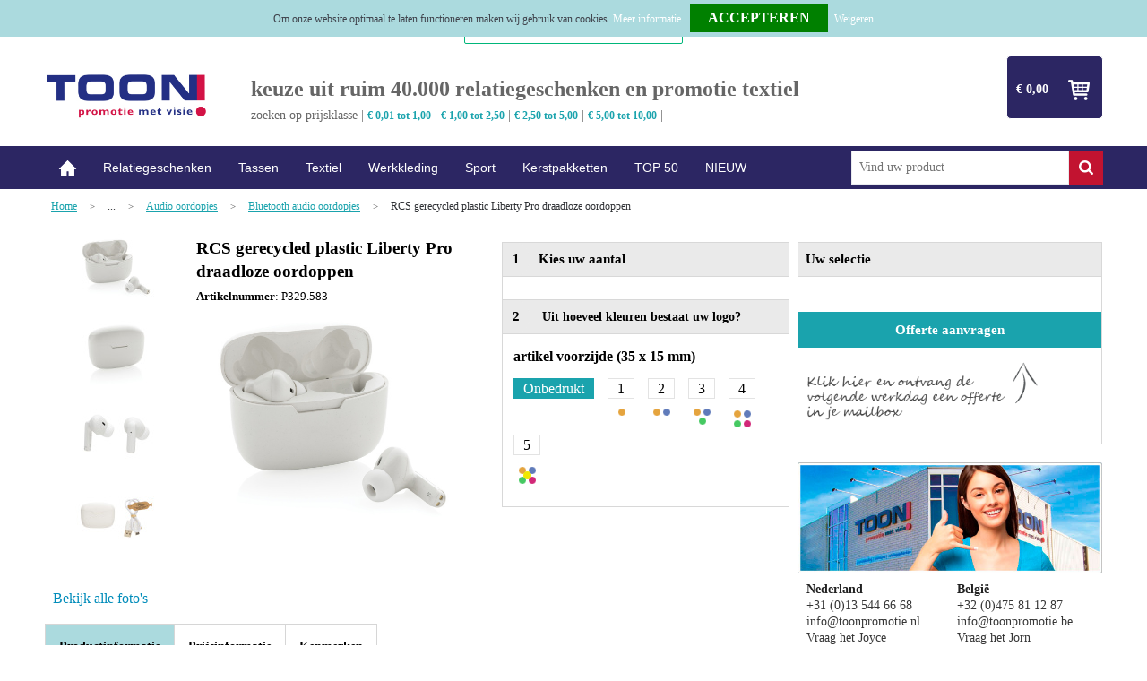

--- FILE ---
content_type: text/html; charset=UTF-8
request_url: https://www.toonpromotie.nl/relatiegeschenken/elektronica-gadgets-en-usb/audio-oordopjes/bluetooth-audio-oordopjes/rcs-gerecyclede-plastic-liberty-pro-draadloze-oordopjes
body_size: 23794
content:
<!DOCTYPE HTML>
<html lang="nl">
<head>
    <meta http-equiv="X-UA-Compatible" content="IE=Edge"/>
    <script type="text/javascript" nonce="OJ2+hR8Ew73XjUZKMgCFExdREcQ=">
        var baseUrl = '';
        var permalink = 'relatiegeschenken/elektronica-gadgets-en-usb/audio-oordopjes/bluetooth-audio-oordopjes/rcs-gerecyclede-plastic-liberty-pro-draadloze-oordopjes';
    </script>
    <meta http-equiv="Content-Type" content="text/html;charset=UTF-8" />
<meta name="robots" content="index, follow" />
<meta name="description" content="Compacte oordopjes in oplaadcassette. De oordopjes en het oplaad case zijn gemaakt van RCS (Recycled Claim Standard) gecertificeerd gerecycled ABS. Totaal gerecycled materiaal: 56% op basis van het totale gewicht van het item. RCS-certificering zorgt voor een volledig gecertificeerde toeleveringsketen van de gerecyclede materialen. De perfect passende oordopjes hebben een 35 mAh batterij en zijn binnen 2 uur weer op te laden in de 300 mAh oplaadcassette. Met automatische koppelingsfunctie, dus eenvoudig te koppelen met uw mobiele apparaat. Speelduur op gemiddeld volume ongeveer 3 uur. Met BT 5.3 voor een optimale verbinding. Werkafstand tot 10 meter. Met touch pick-up en microfoon. Met stereofunctie en microfoon om de oproep in stereo te beantwoorden en touch sensor.. Inclusief 3 maten siliconen oordopjes. Inclusief GRS gecertificeerde gerecyclede TPE laadkabel. Verpakt in FSC® mix verpakking. Artikel en accessoires 100% PVC-vrij." />
<meta property="og:type" content="product" />
<meta property="og:title" content="RCS gerecycled plastic Liberty Pro draadloze oordoppen | Bluetooth audio oordopjes | Audio oordopjes | Elektronica, Gadgets en USB | Relatiegeschenken" />
<meta property="og:description" content="Compacte oordopjes in oplaadcassette. De oordopjes en het oplaad case zijn gemaakt van RCS (Recycled Claim Standard) gecertificeerd gerecycled ABS. Totaal gerecycled materiaal: 56% op basis van het totale gewicht van het item. RCS-certificering zorgt voor een volledig gecertificeerde toeleveringsketen van de gerecyclede materialen. De perfect passende oordopjes hebben een 35 mAh batterij en zijn binnen 2 uur weer op te laden in de 300 mAh oplaadcassette. Met automatische koppelingsfunctie, dus eenvoudig te koppelen met uw mobiele apparaat. Speelduur op gemiddeld volume ongeveer 3 uur. Met BT 5.3 voor een optimale verbinding. Werkafstand tot 10 meter. Met touch pick-up en microfoon. Met stereofunctie en microfoon om de oproep in stereo te beantwoorden en touch sensor.. Inclusief 3 maten siliconen oordopjes. Inclusief GRS gecertificeerde gerecyclede TPE laadkabel. Verpakt in FSC® mix verpakking. Artikel en accessoires 100% PVC-vrij." />
<meta property="og:image" content="https://fef5c1f60bff157bfd51-1d2043887f30fc26a838f63fac86383c.ssl.cf1.rackcdn.com/3b368c1aabc17a414d37813df9d399366a4bb0b8_600_600_fill.jpg" />
<meta property="og:url" content="https://www.toonpromotie.nl/relatiegeschenken/elektronica-gadgets-en-usb/audio-oordopjes/bluetooth-audio-oordopjes/rcs-gerecyclede-plastic-liberty-pro-draadloze-oordopjes" />
<meta name="viewport" content="width=device-width, initial-scale=1" />
<link rel="shortcut icon" type="image/x-icon" href="https://cms.toonpromotie.nl/uploads/faviconFile-1416573077.ico" />
<link rel="canonical" href="https://www.toonpromotie.nl/relatiegeschenken/elektronica-gadgets-en-usb/audio-oordopjes/bluetooth-audio-oordopjes/rcs-gerecyclede-plastic-liberty-pro-draadloze-oordopjes" />
<link rel="stylesheet" type="text/css" href="/assets/15ae7fc8/css/style.css" />
<link rel="stylesheet" type="text/css" href="/uploads/css/installation.css" />
<style type="text/css" media="screen">

        #configuration-placeholder-widget-283 a {
            
            color: #ffffff;
            
        }
        
</style>
<style type="text/css" media="screen">

        #configuration-placeholder-widget-282 a {
            
            color: #2b2b2b;
            
        }
        
</style>
<style type="text/css" media="screen">

        #configuration-placeholder-widget-274 a {
            
            color: #000000;
            
        }
        
</style>
<script type="text/javascript" nonce="OJ2+hR8Ew73XjUZKMgCFExdREcQ=">
// https://github.com/filamentgroup/loadCSS
    !function(e){"use strict"
    var n=function(n,t,o){function i(e){return f.body?e():void setTimeout(function(){i(e)})}var d,r,a,l,f=e.document,s=f.createElement("link"),u=o||"all"
    return t?d=t:(r=(f.body||f.getElementsByTagName("head")[0]).childNodes,d=r[r.length-1]),a=f.styleSheets,s.rel="stylesheet",s.href=n,s.media="only x",i(function(){d.parentNode.insertBefore(s,t?d:d.nextSibling)}),l=function(e){for(var n=s.href,t=a.length;t--;)if(a[t].href===n)return e()
    setTimeout(function(){l(e)})},s.addEventListener&&s.addEventListener("load",function(){this.media=u}),s.onloadcssdefined=l,l(function(){s.media!==u&&(s.media=u)}),s}
    "undefined"!=typeof exports?exports.loadCSS=n:e.loadCSS=n}("undefined"!=typeof global?global:this)
loadCSS("/assets/59283338/jquery-ui-1.8.21.custom.css");
loadCSS("/assets/45a91dcd/typeahead.css?v=20161031");
loadCSS("/assets/15ae7fc8/js/vendor/light-gallery/css/lightGallery.css");
loadCSS("/assets/b909a56a/css/screen.css");
if (document.cookie.indexOf('cookieControl') === -1) {
    console.log('Analytics disabled');
    window['ga-disable-UA-67785863-1'] = true;
    document.addEventListener('cookiesEnabled', function(){
        console.log('Cookies enabled, send pageview');
        window['ga-disable-UA-67785863-1'] = false;
        ga('send', 'pageview');
    });
}
(function(i,s,o,g,r,a,m){i['GoogleAnalyticsObject']=r;i[r]=i[r]||function(){
(i[r].q=i[r].q||[]).push(arguments)},i[r].l=1*new Date();a=s.createElement(o),
m=s.getElementsByTagName(o)[0];a.async=1;a.src=g;m.parentNode.insertBefore(a,m)
})(window,document,'script','//www.google-analytics.com/analytics.js','ga');
ga('create', 'UA-67785863-1', 'auto');

ga('send', 'pageview');
</script>
<title>RCS gerecycled plastic Liberty Pro draadloze oordoppen | Bluetooth audio oordopjes | Audio oordopjes | Elektronica, Gadgets en USB | Relatiegeschenken | TOON! promotie met visie</title>
    <!-- TrustBox script -->
<script type="text/javascript" src="//widget.trustpilot.com/bootstrap/v5/tp.widget.bootstrap.min.js" async></script>
<!-- End TrustBox script --></head>
<body lang="nl">
<div id="container" class="logged-out productSet productSet-491449 category-390143 rootCategory-389378">
    <header>
    <div id="placeholder-header-top-wrapper">
        <div class="row collapse">
            <div id="placeholder-header-top"><div id="configuration-placeholder-widget-327" data-loadbyajax="0" data-reloadbyajax="0" data-widgetid="19" class="widget widget-19 widget-duplicaat  mobileTwelveColumnWidth horizontal-margin" style=""><div id="configuration-placeholder-widget-387" data-loadbyajax="0" data-reloadbyajax="0" data-widgetid="2" class="widget widget-2 widget-opgemaakte-tekst  no-padding twelveColumnWidth" style=""><!-- TrustBox widget - Review Collector -->
<div class="trustpilot-widget" data-locale="nl-NL" data-template-id="56278e9abfbbba0bdcd568bc" data-businessunit-id="5e8f1e8d39bd4c000165d973" data-style-height="52px" data-style-width="100%">
<a href="https://nl.trustpilot.com/review/toonpromotie.nl" target="_blank" rel="noopener">Trustpilot</a>
</div>
<!-- End TrustBox widget --></div><!-- Time: 0.00028705596923828 --><div class="clear"></div></div><!-- Time: 0.0008549690246582 --><div class="clear"></div></div>        </div>
    </div>

    <div id="placeholder-header-wrapper">
        <div class="row collapse">
            <div id="placeholder-header"><div id="configuration-placeholder-widget-216" data-loadbyajax="0" data-reloadbyajax="0" data-widgetid="19" class="widget widget-19 widget-duplicaat  horizontal-margin" style=""><div class="widget-outer twoColumnWidth mobileSixColumnWidth vertical-margin horizontal-margin" style="float: left;"><div id="configuration-placeholder-widget-386" data-loadbyajax="0" data-reloadbyajax="0" data-widgetid="12" class="widget widget-12 widget-afbeelding " style=""><head>
<meta name="language" content="Dutch">
<meta http-equiv="content-language" content="NL">
<meta name="keywords" content=" relatiegeschenken, bedrukte, pennen, t-shirts, usb-sticks, tassen, tasjes, notitieboekjes, mokken"  /> <meta name="language" content="nederland">
<meta http-equiv="language" content="NL"></head>

<a href="https://www.toonpromotie.nl"><img style="" class="default-image" data-defaultimage="/uploads/editor/1433404810_1415886762_Toon%2BLogo.png" src="/uploads/editor/1433404810_1415886762_Toon%2BLogo.png" alt="logo" /></a></div></div><!-- Time: 0.00027298927307129 --><div id="configuration-placeholder-widget-443" data-loadbyajax="0" data-reloadbyajax="0" data-widgetid="2" class="widget widget-2 widget-opgemaakte-tekst  eightColumnWidth mobileTwelveColumnWidth horizontal-margin hide-for-small-only" style=""><style type="text/css">
#configuration-placeholder-widget-443 a {
    color: #1aa3ad !important;
    text-decoration: none;
    font-size: 13pt;
}</style>
<br />
<p style="margin-left: 30px; color: #0C9;">
	<strong style="color: rgb(102, 102, 102); font-size: 24px;">keuze uit ruim 40.000 relatiegeschenken en promotie textiel</strong><br />
	<span style="font-size: 14px; color: rgb(102, 102, 102);">zoeken op prijsklasse |&nbsp;</span><strong><a href="https://www.toonpromotie.nl/search?filter=FilterForm%255Bprice%255D%255Bmin%255D%3D0.01%26FilterForm%255Bprice%255D%255Bmax%255D%3D1.00%26price%3D15.8&amp;amp;sortBy=resourceSequenceNr">€ 0,01 tot 1,00</a></strong><span style="font-size: 14px; color: rgb(102, 102, 102);">&nbsp;|&nbsp;</span><strong><a href="https://www.toonpromotie.nl/search?filter=FilterForm%255Bprice%255D%255Bmin%255D%3D1.00%26FilterForm%255Bprice%255D%255Bmax%255D%3D2.50%26price%3D15.8&amp;amp;sortBy=resourceSequenceNr">€ 1,00 tot 2,50</a></strong><span style="font-size: 14px; color: rgb(102, 102, 102);">&nbsp;|&nbsp;</span><strong><a href="https://www.toonpromotie.nl/search?filter=FilterForm%255Bprice%255D%255Bmin%255D%3D2.50%26FilterForm%255Bprice%255D%255Bmax%255D%3D5.00%26price%3D15.8&amp;amp;sortBy=resourceSequenceNr">€ 2,50 tot 5,00</a></strong><span style="font-size: 14px; color: rgb(102, 102, 102);">&nbsp;|&nbsp;</span><strong><a href="https://www.toonpromotie.nl/search?filter=FilterForm%255Bprice%255D%255Bmin%255D%3D5.00%26FilterForm%255Bprice%255D%255Bmax%255D%3D10.00%26price%3D15.8&amp;amp;sortBy=resourceSequenceNr">€ 5,00 tot 10,00</a></strong><span style="font-size: 14px; color: rgb(102, 102, 102);">&nbsp;|</span></p>
</div><!-- Time: 0.00020289421081543 --><div id="configuration-placeholder-widget-206" data-loadbyajax="0" data-reloadbyajax="0" data-widgetid="8" class="widget widget-8 widget-winkelwagen  threeColumnWidth mobileSixColumnWidth horizontal-margin" style="float: right;"><div class="cartDialog" id="shopping-cart-dialog-206">
<p class="row">Het product is aan de offertemand toegevoegd</p></div>    <div class="shoppingCart active linked">
        <h3>Offertemandje</h3>
        <span class="num-products">
            <a>0</a>
        </span>
        <span class="cart-price">
            <a>€ 0,00</a>
        </span>
        <div class="shopping-cart-detail">
            <div class="items">
    <div class="shopping-cart" id="shopping-cart-206-1769365001">
<div class="">
<span class="empty">De winkelmand is leeg</span></div><div class="keys" style="display:none" title="/relatiegeschenken/elektronica-gadgets-en-usb/audio-oordopjes/bluetooth-audio-oordopjes/rcs-gerecyclede-plastic-liberty-pro-draadloze-oordopjes"></div>
</div>
</div>
<div class="cartfooter">
    <h4>Subtotaal</h4>
	<p>€ 0,00</p>
</div>
        </div>
    </div>
<a class="offer-request-link button small offer-request-unique-item-count-0" href="/offerRequest">Offerte aanvraag afronden</a></div><!-- Time: 0.0049810409545898 --><div class="clear"></div></div><!-- Time: 0.0060250759124756 --><div class="clear"></div></div>        </div>
    </div>

    <div id="placeholder-header-bottom-wrapper">
        <div class="row collapse">
            <div id="placeholder-header-bottom"><div id="configuration-placeholder-widget-264" data-loadbyajax="0" data-reloadbyajax="0" data-widgetid="19" class="widget widget-19 widget-duplicaat  horizontal-margin" style=""><div id="configuration-placeholder-widget-282" data-loadbyajax="0" data-reloadbyajax="0" data-widgetid="7" class="widget widget-7 widget-menu mobileheader mobileTwelveColumnWidth horizontal-margin hide-for-large-up" style="color: #2b2b2b;"></div><!-- Time: 0.00051212310791016 --><div id="configuration-placeholder-widget-377" data-loadbyajax="0" data-reloadbyajax="0" data-widgetid="9" class="widget widget-9 widget-filter  threeColumnWidth mobileTwelveColumnWidth horizontal-margin" style="float: right;"><form id="filter-form-static-176936500115045" onsubmit="return false;" action="https://www.toonpromotie.nl/site/searchCategory" method="GET"><div style="display:inline-block;"><script type="text/javascript" nonce="OJ2+hR8Ew73XjUZKMgCFExdREcQ=">
    var categoriesLanguage = 'nl';
    var categoriesUrl = '/categories.json';
</script>
<input autocomplete="off" placeholder="Vind uw product" type="text"
       value="" name="FilterForm[name]" id="typeahead"/>
<a href="javascript:void(0);" class="search-submit-link" onclick="$(this).closest('form').find('input[type=text]').trigger('submit');">
    <span style="display:none;"></span>
</a></div></form></div><!-- Time: 0.0086889266967773 --><div id="configuration-placeholder-widget-417" data-loadbyajax="0" data-reloadbyajax="0" data-widgetid="7" class="widget widget-7 widget-menu  nineColumnWidth tabletNineColumnWidth mobileTwelveColumnWidth horizontal-margin" style=""><div class="row collapse fixed">
    <div class="large-12 columns top-barwrapper">
       <nav class="top-bar" data-topbar="">
    <ul class="title-area">
        <li class="name"></li>
        <li class="toggle-topbar menu-icon"><a href=""><span></span></a></li>
    </ul>
    <section class="top-bar-section">
        <ul class="left" id="yw0">
<li class="home"><a href="https://www.toonpromotie.nl">Home</a>

</li>
<li data-permalink="relatiegeschenken" data-isoutlet="" data-cachedresource="category-389378" class="item-0 resource-389378 category-item has-dropdown not-click" title="Relatiegeschenken"><a href="https://www.toonpromotie.nl/relatiegeschenken">Relatiegeschenken</a>


<ul class="dropdown">
<li class="menuheader"><span>Categorieën</span>

</li>
<li data-permalink="relatiegeschenken/rituals" data-isoutlet="" data-cachedresource="category-444729" class="item-0 resource-444729 category-item" title="Rituals"><a href="https://www.toonpromotie.nl/relatiegeschenken/rituals">Rituals</a>

</li>
<li data-permalink="relatiegeschenken/sustainable" data-isoutlet="" data-cachedresource="category-444398" class="item-1 resource-444398 category-item" title="Sustainable"><a href="https://www.toonpromotie.nl/relatiegeschenken/sustainable">Sustainable</a>

</li>
<li data-permalink="relatiegeschenken/moederdag" data-isoutlet="" data-cachedresource="category-444413" class="item-2 resource-444413 category-item" title="Moederdag"><a href="https://www.toonpromotie.nl/relatiegeschenken/moederdag">Moederdag</a>

</li>
<li data-permalink="relatiegeschenken/dag-van-de-verpleging" data-isoutlet="" data-cachedresource="category-444414" class="item-3 resource-444414 category-item" title="Dag van de verpleging"><a href="https://www.toonpromotie.nl/relatiegeschenken/dag-van-de-verpleging">Dag van de verpleging</a>

</li>
<li data-permalink="relatiegeschenken/vaderdag" data-isoutlet="" data-cachedresource="category-444622" class="item-4 resource-444622 category-item" title="Vaderdag"><a href="https://www.toonpromotie.nl/relatiegeschenken/vaderdag">Vaderdag</a>

</li>
<li data-permalink="relatiegeschenken/aanstekers" data-isoutlet="" data-cachedresource="category-389780" class="item-5 resource-389780 category-item" title="Aanstekers"><a href="https://www.toonpromotie.nl/relatiegeschenken/aanstekers">Aanstekers</a>

</li>
<li data-permalink="relatiegeschenken/corona" data-isoutlet="" data-cachedresource="category-442313" class="item-6 resource-442313 category-item" title="Corona"><a href="https://www.toonpromotie.nl/relatiegeschenken/corona">Corona</a>

</li>
<li data-permalink="relatiegeschenken/anti-stress" data-isoutlet="" data-cachedresource="category-389524" class="item-7 resource-389524 category-item" title="Anti-stress"><a href="https://www.toonpromotie.nl/relatiegeschenken/anti-stress">Anti-stress</a>

</li>
<li data-permalink="relatiegeschenken/bidons-en-sportflessen" data-isoutlet="" data-cachedresource="category-389415" class="item-8 resource-389415 category-item" title="Bidons en Sportflessen"><a href="https://www.toonpromotie.nl/relatiegeschenken/bidons-en-sportflessen">Bidons en Sportflessen</a>

</li>
<li data-permalink="relatiegeschenken/elektronica-gadgets-en-usb" data-isoutlet="" data-cachedresource="category-389391" class="item-9 resource-389391 category-item" title="Elektronica, Gadgets en USB"><a href="https://www.toonpromotie.nl/relatiegeschenken/elektronica-gadgets-en-usb">Elektronica, Gadgets en USB</a>

</li>
<li data-permalink="relatiegeschenken/feestartikelen" data-isoutlet="" data-cachedresource="category-389518" class="item-10 resource-389518 category-item" title="Feestartikelen"><a href="https://www.toonpromotie.nl/relatiegeschenken/feestartikelen">Feestartikelen</a>

</li>
<li data-permalink="relatiegeschenken/huis-tuin-en-keuken" data-isoutlet="" data-cachedresource="category-389409" class="item-11 resource-389409 category-item" title="Huis, Tuin en Keuken"><a href="https://www.toonpromotie.nl/relatiegeschenken/huis-tuin-en-keuken">Huis, Tuin en Keuken</a>

</li>
<li data-permalink="relatiegeschenken/kantoor-en-zakelijk" data-isoutlet="" data-cachedresource="category-389438" class="item-12 resource-389438 category-item" title="Kantoor en Zakelijk"><a href="https://www.toonpromotie.nl/relatiegeschenken/kantoor-en-zakelijk">Kantoor en Zakelijk</a>

</li>
<li data-permalink="relatiegeschenken/kerst" data-isoutlet="" data-cachedresource="category-389695" class="item-13 resource-389695 category-item" title="Kerst"><a href="https://www.toonpromotie.nl/relatiegeschenken/kerst">Kerst</a>

</li>
<li data-permalink="relatiegeschenken/kinderen-peuters-en-babys" data-isoutlet="" data-cachedresource="category-389656" class="item-14 resource-389656 category-item" title="Kinderen, Peuters en Baby&#039;s"><a href="https://www.toonpromotie.nl/relatiegeschenken/kinderen-peuters-en-babys">Kinderen, Peuters en Baby&#039;s</a>

</li>
<li data-permalink="relatiegeschenken/klokken-horloges-en-weerstations" data-isoutlet="" data-cachedresource="category-389493" class="item-15 resource-389493 category-item" title="Klokken, horloges en weerstations"><a href="https://www.toonpromotie.nl/relatiegeschenken/klokken-horloges-en-weerstations">Klokken, horloges en weerstations</a>

</li>
<li data-permalink="relatiegeschenken/lampen-en-gereedschap" data-isoutlet="" data-cachedresource="category-389397" class="item-16 resource-389397 category-item" title="Lampen en Gereedschap"><a href="https://www.toonpromotie.nl/relatiegeschenken/lampen-en-gereedschap">Lampen en Gereedschap</a>

</li>
<li data-permalink="relatiegeschenken/levensmiddelen" data-isoutlet="" data-cachedresource="category-389679" class="item-17 resource-389679 category-item" title="Levensmiddelen"><a href="https://www.toonpromotie.nl/relatiegeschenken/levensmiddelen">Levensmiddelen</a>

</li>
<li data-permalink="relatiegeschenken/paraplus" data-isoutlet="" data-cachedresource="category-389382" class="item-18 resource-389382 category-item" title="Paraplu&#039;s"><a href="https://www.toonpromotie.nl/relatiegeschenken/paraplus">Paraplu&#039;s</a>

</li>
<li data-permalink="relatiegeschenken/persoonlijke-verzorging" data-isoutlet="" data-cachedresource="category-389557" class="item-19 resource-389557 category-item" title="Persoonlijke verzorging"><a href="https://www.toonpromotie.nl/relatiegeschenken/persoonlijke-verzorging">Persoonlijke verzorging</a>

</li>
<li data-permalink="relatiegeschenken/reisbenodigdheden" data-isoutlet="" data-cachedresource="category-389379" class="item-20 resource-389379 category-item" title="Reisbenodigdheden"><a href="https://www.toonpromotie.nl/relatiegeschenken/reisbenodigdheden">Reisbenodigdheden</a>

</li>
<li data-permalink="relatiegeschenken/schrijfwaren" data-isoutlet="" data-cachedresource="category-389435" class="item-21 resource-389435 category-item" title="Schrijfwaren"><a href="https://www.toonpromotie.nl/relatiegeschenken/schrijfwaren">Schrijfwaren</a>

</li>
<li data-permalink="relatiegeschenken/sinterklaas" data-isoutlet="" data-cachedresource="category-389835" class="item-22 resource-389835 category-item" title="Sinterklaas"><a href="https://www.toonpromotie.nl/relatiegeschenken/sinterklaas">Sinterklaas</a>

</li>
<li data-permalink="relatiegeschenken/sleutelhangers-en-lanyards" data-isoutlet="" data-cachedresource="category-389388" class="item-23 resource-389388 category-item" title="Sleutelhangers en Lanyards"><a href="https://www.toonpromotie.nl/relatiegeschenken/sleutelhangers-en-lanyards">Sleutelhangers en Lanyards</a>

</li>
<li data-permalink="relatiegeschenken/snoepgoed" data-isoutlet="" data-cachedresource="category-389772" class="item-24 resource-389772 category-item" title="Snoepgoed"><a href="https://www.toonpromotie.nl/relatiegeschenken/snoepgoed">Snoepgoed</a>

</li>
<li data-permalink="relatiegeschenken/spellen-voor-binnen-en-buiten" data-isoutlet="" data-cachedresource="category-389548" class="item-25 resource-389548 category-item" title="Spellen voor binnen en buiten"><a href="https://www.toonpromotie.nl/relatiegeschenken/spellen-voor-binnen-en-buiten">Spellen voor binnen en buiten</a>

</li>
<li data-permalink="relatiegeschenken/sport" data-isoutlet="" data-cachedresource="category-389511" class="item-26 resource-389511 category-item" title="Sport"><a href="https://www.toonpromotie.nl/relatiegeschenken/sport">Sport</a>

</li>
<li data-permalink="relatiegeschenken/veiligheid-auto-en-fiets" data-isoutlet="" data-cachedresource="category-389394" class="item-27 resource-389394 category-item" title="Veiligheid, Auto en Fiets"><a href="https://www.toonpromotie.nl/relatiegeschenken/veiligheid-auto-en-fiets">Veiligheid, Auto en Fiets</a>

</li>
<li data-permalink="relatiegeschenken/vrije-tijd-en-strand" data-isoutlet="" data-cachedresource="category-389403" class="item-28 resource-389403 category-item" title="Vrije tijd en Strand"><a href="https://www.toonpromotie.nl/relatiegeschenken/vrije-tijd-en-strand">Vrije tijd en Strand</a>

</li>
<li data-permalink="relatiegeschenken/waterflesjes" data-isoutlet="" data-cachedresource="category-389771" class="item-29 resource-389771 category-item" title="Waterflesjes"><a href="https://www.toonpromotie.nl/relatiegeschenken/waterflesjes">Waterflesjes</a>

</li>
<li data-permalink="relatiegeschenken/themapakketten" data-isoutlet="" data-cachedresource="category-398239" class="item-30 resource-398239 category-item" title="Themapakketten"><a href="https://www.toonpromotie.nl/relatiegeschenken/themapakketten">Themapakketten</a>

</li>
</ul>
</li>
<li data-permalink="tassen" data-isoutlet="" data-cachedresource="category-389375" class="item-1 resource-389375 category-item has-dropdown not-click" title="Tassen"><a href="https://www.toonpromotie.nl/tassen">Tassen</a>


<ul class="dropdown">
<li class="menuheader"><span>Categorieën</span>

</li>
<li data-permalink="tassen/crossbody-tassen" data-isoutlet="" data-cachedresource="category-493535" class="item-0 resource-493535 category-item" title="Crossbody tassen"><a href="https://www.toonpromotie.nl/tassen/crossbody-tassen">Crossbody tassen</a>

</li>
<li data-permalink="tassen/lunchtassen" data-isoutlet="" data-cachedresource="category-479003" class="item-1 resource-479003 category-item" title="Lunchtassen"><a href="https://www.toonpromotie.nl/tassen/lunchtassen">Lunchtassen</a>

</li>
<li data-permalink="tassen/opbergtassen" data-isoutlet="" data-cachedresource="category-414423" class="item-2 resource-414423 category-item" title="Opbergtassen"><a href="https://www.toonpromotie.nl/tassen/opbergtassen">Opbergtassen</a>

</li>
<li data-permalink="tassen/accessoires-voor-tassen" data-isoutlet="" data-cachedresource="category-389513" class="item-3 resource-389513 category-item" title="Accessoires voor tassen"><a href="https://www.toonpromotie.nl/tassen/accessoires-voor-tassen">Accessoires voor tassen</a>

</li>
<li data-permalink="tassen/aktetassen" data-isoutlet="" data-cachedresource="category-390215" class="item-4 resource-390215 category-item" title="Aktetassen"><a href="https://www.toonpromotie.nl/tassen/aktetassen">Aktetassen</a>

</li>
<li data-permalink="tassen/autotassen" data-isoutlet="" data-cachedresource="category-390182" class="item-5 resource-390182 category-item" title="Autotassen"><a href="https://www.toonpromotie.nl/tassen/autotassen">Autotassen</a>

</li>
<li data-permalink="tassen/boodschappentassen" data-isoutlet="" data-cachedresource="category-389662" class="item-6 resource-389662 category-item" title="Boodschappentassen"><a href="https://www.toonpromotie.nl/tassen/boodschappentassen">Boodschappentassen</a>

</li>
<li data-permalink="tassen/collegetassen" data-isoutlet="" data-cachedresource="category-389962" class="item-7 resource-389962 category-item" title="Collegetassen"><a href="https://www.toonpromotie.nl/tassen/collegetassen">Collegetassen</a>

</li>
<li data-permalink="tassen/documententassen" data-isoutlet="" data-cachedresource="category-389533" class="item-8 resource-389533 category-item" title="Documententassen"><a href="https://www.toonpromotie.nl/tassen/documententassen">Documententassen</a>

</li>
<li data-permalink="tassen/duffeltassen" data-isoutlet="" data-cachedresource="category-390237" class="item-9 resource-390237 category-item" title="Duffeltassen"><a href="https://www.toonpromotie.nl/tassen/duffeltassen">Duffeltassen</a>

</li>
<li data-permalink="tassen/fietstassen" data-isoutlet="" data-cachedresource="category-389425" class="item-10 resource-389425 category-item" title="Fietstassen"><a href="https://www.toonpromotie.nl/tassen/fietstassen">Fietstassen</a>

</li>
<li data-permalink="tassen/heuptassen" data-isoutlet="" data-cachedresource="category-389714" class="item-11 resource-389714 category-item" title="Heuptassen"><a href="https://www.toonpromotie.nl/tassen/heuptassen">Heuptassen</a>

</li>
<li data-permalink="tassen/jute-tassen" data-isoutlet="" data-cachedresource="category-389664" class="item-12 resource-389664 category-item" title="Jute tassen"><a href="https://www.toonpromotie.nl/tassen/jute-tassen">Jute tassen</a>

</li>
<li data-permalink="tassen/katoenen-draagtassen" data-isoutlet="" data-cachedresource="category-389663" class="item-13 resource-389663 category-item" title="Katoenen draagtassen"><a href="https://www.toonpromotie.nl/tassen/katoenen-draagtassen">Katoenen draagtassen</a>

</li>
<li data-permalink="tassen/kledingtassen" data-isoutlet="" data-cachedresource="category-389617" class="item-14 resource-389617 category-item" title="Kledingtassen"><a href="https://www.toonpromotie.nl/tassen/kledingtassen">Kledingtassen</a>

</li>
<li data-permalink="tassen/koeltassen-en-koelboxen" data-isoutlet="" data-cachedresource="category-389535" class="item-15 resource-389535 category-item" title="Koeltassen en Koelboxen"><a href="https://www.toonpromotie.nl/tassen/koeltassen-en-koelboxen">Koeltassen en Koelboxen</a>

</li>
<li data-permalink="tassen/koffers-en-trolleys" data-isoutlet="" data-cachedresource="category-389376" class="item-16 resource-389376 category-item" title="Koffers en Trolleys"><a href="https://www.toonpromotie.nl/tassen/koffers-en-trolleys">Koffers en Trolleys</a>

</li>
<li data-permalink="tassen/laptop-hoezen-en-tassen" data-isoutlet="" data-cachedresource="category-389486" class="item-17 resource-389486 category-item" title="Laptop hoezen en tassen"><a href="https://www.toonpromotie.nl/tassen/laptop-hoezen-en-tassen">Laptop hoezen en tassen</a>

</li>
<li data-permalink="tassen/matrozentassen" data-isoutlet="" data-cachedresource="category-389473" class="item-18 resource-389473 category-item" title="Matrozentassen"><a href="https://www.toonpromotie.nl/tassen/matrozentassen">Matrozentassen</a>

</li>
<li data-permalink="tassen/opvouwbare-tassen" data-isoutlet="" data-cachedresource="category-389947" class="item-19 resource-389947 category-item" title="Opvouwbare tassen"><a href="https://www.toonpromotie.nl/tassen/opvouwbare-tassen">Opvouwbare tassen</a>

</li>
<li data-permalink="tassen/papieren-tassen" data-isoutlet="" data-cachedresource="category-389897" class="item-20 resource-389897 category-item" title="Papieren tassen"><a href="https://www.toonpromotie.nl/tassen/papieren-tassen">Papieren tassen</a>

</li>
<li data-permalink="tassen/promotietassen" data-isoutlet="" data-cachedresource="category-390120" class="item-21 resource-390120 category-item" title="Promotietassen"><a href="https://www.toonpromotie.nl/tassen/promotietassen">Promotietassen</a>

</li>
<li data-permalink="tassen/reistassen" data-isoutlet="" data-cachedresource="category-389499" class="item-22 resource-389499 category-item" title="Reistassen"><a href="https://www.toonpromotie.nl/tassen/reistassen">Reistassen</a>

</li>
<li data-permalink="tassen/rugzakken" data-isoutlet="" data-cachedresource="category-389488" class="item-23 resource-389488 category-item" title="Rugzakken"><a href="https://www.toonpromotie.nl/tassen/rugzakken">Rugzakken</a>

</li>
<li data-permalink="tassen/schoenentassen" data-isoutlet="" data-cachedresource="category-389563" class="item-24 resource-389563 category-item" title="Schoenentassen"><a href="https://www.toonpromotie.nl/tassen/schoenentassen">Schoenentassen</a>

</li>
<li data-permalink="tassen/schoudertassen" data-isoutlet="" data-cachedresource="category-389618" class="item-25 resource-389618 category-item" title="Schoudertassen"><a href="https://www.toonpromotie.nl/tassen/schoudertassen">Schoudertassen</a>

</li>
<li data-permalink="tassen/sporttassen" data-isoutlet="" data-cachedresource="category-389616" class="item-26 resource-389616 category-item" title="Sporttassen"><a href="https://www.toonpromotie.nl/tassen/sporttassen">Sporttassen</a>

</li>
<li data-permalink="tassen/strandtassen" data-isoutlet="" data-cachedresource="category-389959" class="item-27 resource-389959 category-item" title="Strandtassen"><a href="https://www.toonpromotie.nl/tassen/strandtassen">Strandtassen</a>

</li>
<li data-permalink="tassen/tablettassen" data-isoutlet="" data-cachedresource="category-389672" class="item-28 resource-389672 category-item" title="Tablettassen"><a href="https://www.toonpromotie.nl/tassen/tablettassen">Tablettassen</a>

</li>
<li data-permalink="tassen/toilettassen" data-isoutlet="" data-cachedresource="category-389562" class="item-29 resource-389562 category-item" title="Toilettassen"><a href="https://www.toonpromotie.nl/tassen/toilettassen">Toilettassen</a>

</li>
<li data-permalink="tassen/waterbestendige-tassen" data-isoutlet="" data-cachedresource="category-390221" class="item-30 resource-390221 category-item" title="Waterbestendige tassen"><a href="https://www.toonpromotie.nl/tassen/waterbestendige-tassen">Waterbestendige tassen</a>

</li>
<li data-permalink="tassen/draagtassen" data-isoutlet="" data-cachedresource="category-434799" class="item-31 resource-434799 category-item" title="Draagtassen"><a href="https://www.toonpromotie.nl/tassen/draagtassen">Draagtassen</a>

</li>
<li data-permalink="tassen/reistassensets" data-isoutlet="" data-cachedresource="category-500404" class="item-32 resource-500404 category-item" title="Reistassensets"><a href="https://www.toonpromotie.nl/tassen/reistassensets">Reistassensets</a>

</li>
<li data-permalink="tassen/goodiebags" data-isoutlet="" data-cachedresource="category-548917" class="item-33 resource-548917 category-item" title="Goodiebags"><a href="https://www.toonpromotie.nl/tassen/goodiebags">Goodiebags</a>

</li>
</ul>
</li>
<li data-permalink="textiel" data-isoutlet="" data-cachedresource="category-389420" class="item-2 resource-389420 category-item has-dropdown not-click" title="Textiel"><a href="https://www.toonpromotie.nl/textiel">Textiel</a>


<ul class="dropdown">
<li class="menuheader"><span>Categorieën</span>

</li>
<li data-permalink="textiel/badtextiel-en-douche" data-isoutlet="" data-cachedresource="category-389718" class="item-0 resource-389718 category-item" title="Badtextiel en Douche"><a href="https://www.toonpromotie.nl/textiel/badtextiel-en-douche">Badtextiel en Douche</a>

</li>
<li data-permalink="textiel/bodywarmers" data-isoutlet="" data-cachedresource="category-389506" class="item-1 resource-389506 category-item" title="Bodywarmers"><a href="https://www.toonpromotie.nl/textiel/bodywarmers">Bodywarmers</a>

</li>
<li data-permalink="textiel/broeken-en-rokken" data-isoutlet="" data-cachedresource="category-389677" class="item-2 resource-389677 category-item" title="Broeken en Rokken"><a href="https://www.toonpromotie.nl/textiel/broeken-en-rokken">Broeken en Rokken</a>

</li>
<li data-permalink="textiel/caps-hoeden-en-mutsen" data-isoutlet="" data-cachedresource="category-389458" class="item-3 resource-389458 category-item" title="Caps, Hoeden en Mutsen"><a href="https://www.toonpromotie.nl/textiel/caps-hoeden-en-mutsen">Caps, Hoeden en Mutsen</a>

</li>
<li data-permalink="textiel/dekens-fleecedekens-en-kussens" data-isoutlet="" data-cachedresource="category-389542" class="item-4 resource-389542 category-item" title="Dekens, Fleecedekens en Kussens"><a href="https://www.toonpromotie.nl/textiel/dekens-fleecedekens-en-kussens">Dekens, Fleecedekens en Kussens</a>

</li>
<li data-permalink="textiel/handschoenen-en-sjaals" data-isoutlet="" data-cachedresource="category-389456" class="item-5 resource-389456 category-item" title="Handschoenen en Sjaals"><a href="https://www.toonpromotie.nl/textiel/handschoenen-en-sjaals">Handschoenen en Sjaals</a>

</li>
<li data-permalink="textiel/jassen" data-isoutlet="" data-cachedresource="category-389421" class="item-6 resource-389421 category-item" title="Jassen"><a href="https://www.toonpromotie.nl/textiel/jassen">Jassen</a>

</li>
<li data-permalink="textiel/kledingaccessoires" data-isoutlet="" data-cachedresource="category-389564" class="item-7 resource-389564 category-item" title="Kledingaccessoires"><a href="https://www.toonpromotie.nl/textiel/kledingaccessoires">Kledingaccessoires</a>

</li>
<li data-permalink="textiel/overhemden" data-isoutlet="" data-cachedresource="category-389510" class="item-8 resource-389510 category-item" title="Overhemden"><a href="https://www.toonpromotie.nl/textiel/overhemden">Overhemden</a>

</li>
<li data-permalink="textiel/peuters-en-babys" data-isoutlet="" data-cachedresource="category-389890" class="item-9 resource-389890 category-item" title="Peuters en Baby&#039;s"><a href="https://www.toonpromotie.nl/textiel/peuters-en-babys">Peuters en Baby&#039;s</a>

</li>
<li data-permalink="textiel/polos" data-isoutlet="" data-cachedresource="category-389517" class="item-10 resource-389517 category-item" title="Polo&#039;s"><a href="https://www.toonpromotie.nl/textiel/polos">Polo&#039;s</a>

</li>
<li data-permalink="textiel/regenkleding" data-isoutlet="" data-cachedresource="category-389514" class="item-11 resource-389514 category-item" title="Regenkleding"><a href="https://www.toonpromotie.nl/textiel/regenkleding">Regenkleding</a>

</li>
<li data-permalink="textiel/schoenen" data-isoutlet="" data-cachedresource="category-390033" class="item-12 resource-390033 category-item" title="Schoenen"><a href="https://www.toonpromotie.nl/textiel/schoenen">Schoenen</a>

</li>
<li data-permalink="textiel/sweaters" data-isoutlet="" data-cachedresource="category-389674" class="item-13 resource-389674 category-item" title="Sweaters"><a href="https://www.toonpromotie.nl/textiel/sweaters">Sweaters</a>

</li>
<li data-permalink="textiel/t-shirts" data-isoutlet="" data-cachedresource="category-389449" class="item-14 resource-389449 category-item" title="T-Shirts"><a href="https://www.toonpromotie.nl/textiel/t-shirts">T-Shirts</a>

</li>
<li data-permalink="textiel/vesten" data-isoutlet="" data-cachedresource="category-389507" class="item-15 resource-389507 category-item" title="Vesten"><a href="https://www.toonpromotie.nl/textiel/vesten">Vesten</a>

</li>
<li data-permalink="textiel/ondergoed-sokken-en-nachtkleding" data-isoutlet="" data-cachedresource="category-430763" class="item-16 resource-430763 category-item" title="Ondergoed, Sokken en Nachtkleding"><a href="https://www.toonpromotie.nl/textiel/ondergoed-sokken-en-nachtkleding">Ondergoed, Sokken en Nachtkleding</a>

</li>
</ul>
</li>
<li data-permalink="werkkleding" data-isoutlet="" data-cachedresource="category-389894" class="item-3 resource-389894 category-item has-dropdown not-click" title="Werkkleding"><a href="https://www.toonpromotie.nl/werkkleding">Werkkleding</a>


<ul class="dropdown">
<li class="menuheader"><span>Categorieën</span>

</li>
<li data-permalink="werkkleding/been-en-voetbescherming" data-isoutlet="" data-cachedresource="category-390096" class="item-0 resource-390096 category-item" title="Been- en voetbescherming"><a href="https://www.toonpromotie.nl/werkkleding/been-en-voetbescherming">Been- en voetbescherming</a>

</li>
<li data-permalink="werkkleding/hoteltextiel" data-isoutlet="" data-cachedresource="category-505578" class="item-1 resource-505578 category-item" title="Hoteltextiel"><a href="https://www.toonpromotie.nl/werkkleding/hoteltextiel">Hoteltextiel</a>

</li>
<li data-permalink="werkkleding/bodywarmers" data-isoutlet="" data-cachedresource="category-389928" class="item-2 resource-389928 category-item" title="Bodywarmers"><a href="https://www.toonpromotie.nl/werkkleding/bodywarmers">Bodywarmers</a>

</li>
<li data-permalink="werkkleding/broeken-en-rokken" data-isoutlet="" data-cachedresource="category-389913" class="item-3 resource-389913 category-item" title="Broeken en Rokken"><a href="https://www.toonpromotie.nl/werkkleding/broeken-en-rokken">Broeken en Rokken</a>

</li>
<li data-permalink="werkkleding/caps-hoeden-en-mutsen" data-isoutlet="" data-cachedresource="category-389922" class="item-4 resource-389922 category-item" title="Caps, Hoeden en Mutsen"><a href="https://www.toonpromotie.nl/werkkleding/caps-hoeden-en-mutsen">Caps, Hoeden en Mutsen</a>

</li>
<li data-permalink="werkkleding/ehbo" data-isoutlet="" data-cachedresource="category-389949" class="item-5 resource-389949 category-item" title="E.H.B.O."><a href="https://www.toonpromotie.nl/werkkleding/ehbo">E.H.B.O.</a>

</li>
<li data-permalink="werkkleding/gereedschap" data-isoutlet="" data-cachedresource="category-390175" class="item-6 resource-390175 category-item" title="Gereedschap"><a href="https://www.toonpromotie.nl/werkkleding/gereedschap">Gereedschap</a>

</li>
<li data-permalink="werkkleding/hygiene-en-persoonlijke-verzorging" data-isoutlet="" data-cachedresource="category-390258" class="item-7 resource-390258 category-item" title="Hygiëne en Persoonlijke verzorging"><a href="https://www.toonpromotie.nl/werkkleding/hygiene-en-persoonlijke-verzorging">Hygiëne en Persoonlijke verzorging</a>

</li>
<li data-permalink="werkkleding/jassen" data-isoutlet="" data-cachedresource="category-389920" class="item-8 resource-389920 category-item" title="Jassen"><a href="https://www.toonpromotie.nl/werkkleding/jassen">Jassen</a>

</li>
<li data-permalink="werkkleding/kledingaccessoires" data-isoutlet="" data-cachedresource="category-389925" class="item-9 resource-389925 category-item" title="Kledingaccessoires"><a href="https://www.toonpromotie.nl/werkkleding/kledingaccessoires">Kledingaccessoires</a>

</li>
<li data-permalink="werkkleding/ondergoed-en-sokken" data-isoutlet="" data-cachedresource="category-390094" class="item-10 resource-390094 category-item" title="Ondergoed en Sokken"><a href="https://www.toonpromotie.nl/werkkleding/ondergoed-en-sokken">Ondergoed en Sokken</a>

</li>
<li data-permalink="werkkleding/overalls" data-isoutlet="" data-cachedresource="category-389915" class="item-11 resource-389915 category-item" title="Overalls"><a href="https://www.toonpromotie.nl/werkkleding/overalls">Overalls</a>

</li>
<li data-permalink="werkkleding/overhemden" data-isoutlet="" data-cachedresource="category-389934" class="item-12 resource-389934 category-item" title="Overhemden"><a href="https://www.toonpromotie.nl/werkkleding/overhemden">Overhemden</a>

</li>
<li data-permalink="werkkleding/polos" data-isoutlet="" data-cachedresource="category-390172" class="item-13 resource-390172 category-item" title="Polo&#039;s"><a href="https://www.toonpromotie.nl/werkkleding/polos">Polo&#039;s</a>

</li>
<li data-permalink="werkkleding/regenkleding" data-isoutlet="" data-cachedresource="category-389937" class="item-14 resource-389937 category-item" title="Regenkleding"><a href="https://www.toonpromotie.nl/werkkleding/regenkleding">Regenkleding</a>

</li>
<li data-permalink="werkkleding/sweaters" data-isoutlet="" data-cachedresource="category-389916" class="item-15 resource-389916 category-item" title="Sweaters"><a href="https://www.toonpromotie.nl/werkkleding/sweaters">Sweaters</a>

</li>
<li data-permalink="werkkleding/t-shirts" data-isoutlet="" data-cachedresource="category-389931" class="item-16 resource-389931 category-item" title="T-Shirts"><a href="https://www.toonpromotie.nl/werkkleding/t-shirts">T-Shirts</a>

</li>
<li data-permalink="werkkleding/veiligheidsvesten-en-veiligheidshesjes" data-isoutlet="" data-cachedresource="category-389929" class="item-17 resource-389929 category-item" title="Veiligheidsvesten en Veiligheidshesjes"><a href="https://www.toonpromotie.nl/werkkleding/veiligheidsvesten-en-veiligheidshesjes">Veiligheidsvesten en Veiligheidshesjes</a>

</li>
<li data-permalink="werkkleding/vesten" data-isoutlet="" data-cachedresource="category-389895" class="item-18 resource-389895 category-item" title="Vesten"><a href="https://www.toonpromotie.nl/werkkleding/vesten">Vesten</a>

</li>
<li data-permalink="werkkleding/werkkleding-sets" data-isoutlet="" data-cachedresource="category-390173" class="item-19 resource-390173 category-item" title="Werkkleding sets"><a href="https://www.toonpromotie.nl/werkkleding/werkkleding-sets">Werkkleding sets</a>

</li>
<li data-permalink="werkkleding/reflecterende-vesten" data-isoutlet="" data-cachedresource="category-440858" class="item-20 resource-440858 category-item" title="Reflecterende vesten"><a href="https://www.toonpromotie.nl/werkkleding/reflecterende-vesten">Reflecterende vesten</a>

</li>
<li data-permalink="werkkleding/schorten-en-sloven" data-isoutlet="" data-cachedresource="category-510038" class="item-21 resource-510038 category-item" title="Schorten en Sloven"><a href="https://www.toonpromotie.nl/werkkleding/schorten-en-sloven">Schorten en Sloven</a>

</li>
</ul>
</li>
<li data-permalink="sport" data-isoutlet="" data-cachedresource="category-389689" class="item-4 resource-389689 category-item has-dropdown not-click" title="Sport"><a href="https://www.toonpromotie.nl/sport">Sport</a>


<ul class="dropdown">
<li class="menuheader"><span>Categorieën</span>

</li>
<li data-permalink="sport/bodywarmers" data-isoutlet="" data-cachedresource="category-389861" class="item-0 resource-389861 category-item" title="Bodywarmers"><a href="https://www.toonpromotie.nl/sport/bodywarmers">Bodywarmers</a>

</li>
<li data-permalink="sport/broeken" data-isoutlet="" data-cachedresource="category-389690" class="item-1 resource-389690 category-item" title="Broeken"><a href="https://www.toonpromotie.nl/sport/broeken">Broeken</a>

</li>
<li data-permalink="sport/caps-hoeden-en-mutsen" data-isoutlet="" data-cachedresource="category-390087" class="item-2 resource-390087 category-item" title="Caps, Hoeden en Mutsen"><a href="https://www.toonpromotie.nl/sport/caps-hoeden-en-mutsen">Caps, Hoeden en Mutsen</a>

</li>
<li data-permalink="sport/handschoenen-en-sjaals" data-isoutlet="" data-cachedresource="category-390089" class="item-3 resource-390089 category-item" title="Handschoenen en Sjaals"><a href="https://www.toonpromotie.nl/sport/handschoenen-en-sjaals">Handschoenen en Sjaals</a>

</li>
<li data-permalink="sport/jassen" data-isoutlet="" data-cachedresource="category-389837" class="item-4 resource-389837 category-item" title="Jassen"><a href="https://www.toonpromotie.nl/sport/jassen">Jassen</a>

</li>
<li data-permalink="sport/kleding-sets" data-isoutlet="" data-cachedresource="category-390084" class="item-5 resource-390084 category-item" title="Kleding sets"><a href="https://www.toonpromotie.nl/sport/kleding-sets">Kleding sets</a>

</li>
<li data-permalink="sport/ondergoed-en-sokken" data-isoutlet="" data-cachedresource="category-390072" class="item-6 resource-390072 category-item" title="Ondergoed en Sokken"><a href="https://www.toonpromotie.nl/sport/ondergoed-en-sokken">Ondergoed en Sokken</a>

</li>
<li data-permalink="sport/polos" data-isoutlet="" data-cachedresource="category-389889" class="item-7 resource-389889 category-item" title="Polo&#039;s"><a href="https://www.toonpromotie.nl/sport/polos">Polo&#039;s</a>

</li>
<li data-permalink="sport/sportaccessoires" data-isoutlet="" data-cachedresource="category-389747" class="item-8 resource-389747 category-item" title="Sportaccessoires"><a href="https://www.toonpromotie.nl/sport/sportaccessoires">Sportaccessoires</a>

</li>
<li data-permalink="sport/sweaters" data-isoutlet="" data-cachedresource="category-389859" class="item-9 resource-389859 category-item" title="Sweaters"><a href="https://www.toonpromotie.nl/sport/sweaters">Sweaters</a>

</li>
<li data-permalink="sport/t-shirts" data-isoutlet="" data-cachedresource="category-389881" class="item-10 resource-389881 category-item" title="T-Shirts"><a href="https://www.toonpromotie.nl/sport/t-shirts">T-Shirts</a>

</li>
<li data-permalink="sport/trainingspakken" data-isoutlet="" data-cachedresource="category-390080" class="item-11 resource-390080 category-item" title="Trainingspakken"><a href="https://www.toonpromotie.nl/sport/trainingspakken">Trainingspakken</a>

</li>
<li data-permalink="sport/vesten" data-isoutlet="" data-cachedresource="category-389857" class="item-12 resource-389857 category-item" title="Vesten"><a href="https://www.toonpromotie.nl/sport/vesten">Vesten</a>

</li>
<li data-permalink="sport/schoenen-en-accessoires" data-isoutlet="" data-cachedresource="category-419545" class="item-13 resource-419545 category-item" title="Schoenen en accessoires"><a href="https://www.toonpromotie.nl/sport/schoenen-en-accessoires">Schoenen en accessoires</a>

</li>
<li data-permalink="sport/zweetbandjes" data-isoutlet="" data-cachedresource="category-443247" class="item-14 resource-443247 category-item" title="Zweetbandjes"><a href="https://www.toonpromotie.nl/sport/zweetbandjes">Zweetbandjes</a>

</li>
</ul>
</li>
<li data-permalink="kerstpakketten" data-isoutlet="" data-cachedresource="category-390177" class="item-5 resource-390177 category-item has-dropdown not-click" title="Kerstpakketten"><a href="https://www.toonpromotie.nl/kerstpakketten">Kerstpakketten</a>


<ul class="dropdown">
<li class="menuheader"><span>Categorieën</span>

</li>
<li data-permalink="kerstpakketten/0-tm-1499" data-isoutlet="" data-cachedresource="category-447456" class="item-0 resource-447456 category-item" title="0 t/m 14.99"><a href="https://www.toonpromotie.nl/kerstpakketten/0-tm-1499">0 t/m 14.99</a>

</li>
</ul>
</li>
<li data-permalink="top-50" data-isoutlet="" data-cachedresource="category-391826" class="item-6 resource-391826 category-item" title="TOP 50"><a href="https://www.toonpromotie.nl/top-50">TOP 50</a>

</li>
<li data-permalink="nieuw" data-isoutlet="" data-cachedresource="category-391827" class="item-7 resource-391827 category-item" title="NIEUW"><a href="https://www.toonpromotie.nl/nieuw">NIEUW</a>

</li>
<li data-permalink="digital-revolution" data-isoutlet="" data-cachedresource="category-429858" class="item-8 resource-429858 category-item" title="Digital Revolution"><a href="https://www.toonpromotie.nl/digital-revolution">Digital Revolution</a>

</li>
<li class="last has-dropdown not-click" data-menutype="all-categories"><a class="all-categories" href="#">Alle categorieën</a>


<ul class="dropdown">
<li class="menuheader"><span>Categorieën</span>

</li>
<li data-permalink="relatiegeschenken" data-isoutlet="" data-cachedresource="category-389378" class="item-0 resource-389378 category-item" title="Relatiegeschenken"><a href="https://www.toonpromotie.nl/relatiegeschenken">Relatiegeschenken</a>

</li>
<li data-permalink="tassen" data-isoutlet="" data-cachedresource="category-389375" class="item-1 resource-389375 category-item" title="Tassen"><a href="https://www.toonpromotie.nl/tassen">Tassen</a>

</li>
<li data-permalink="textiel" data-isoutlet="" data-cachedresource="category-389420" class="item-2 resource-389420 category-item" title="Textiel"><a href="https://www.toonpromotie.nl/textiel">Textiel</a>

</li>
<li data-permalink="werkkleding" data-isoutlet="" data-cachedresource="category-389894" class="item-3 resource-389894 category-item" title="Werkkleding"><a href="https://www.toonpromotie.nl/werkkleding">Werkkleding</a>

</li>
<li data-permalink="sport" data-isoutlet="" data-cachedresource="category-389689" class="item-4 resource-389689 category-item" title="Sport"><a href="https://www.toonpromotie.nl/sport">Sport</a>

</li>
<li data-permalink="kerstpakketten" data-isoutlet="" data-cachedresource="category-390177" class="item-5 resource-390177 category-item" title="Kerstpakketten"><a href="https://www.toonpromotie.nl/kerstpakketten">Kerstpakketten</a>

</li>
<li data-permalink="top-50" data-isoutlet="" data-cachedresource="category-391826" class="item-6 resource-391826 category-item" title="TOP 50"><a href="https://www.toonpromotie.nl/top-50">TOP 50</a>

</li>
<li data-permalink="nieuw" data-isoutlet="" data-cachedresource="category-391827" class="item-7 resource-391827 category-item" title="NIEUW"><a href="https://www.toonpromotie.nl/nieuw">NIEUW</a>

</li>
<li data-permalink="digital-revolution" data-isoutlet="" data-cachedresource="category-429858" class="item-8 resource-429858 category-item" title="Digital Revolution"><a href="https://www.toonpromotie.nl/digital-revolution">Digital Revolution</a>

</li>
</ul>
</li>
</ul>    </section>
</nav>
    </div>
</div>

<style>
#container header #placeholder-header-bottom-wrapper .top-barwrapper nav.top-bar section.top-bar-section ul li:hover ul.dropdown li:hover{
    background: #e5f2f2;
    padding-left:0px;
}
#container header #placeholder-header-bottom-wrapper .top-barwrapper nav.top-bar section.top-bar-section ul li:hover ul.dropdown li {
   padding-left:0px;
}
ul.dropdown {
-webkit-column-count: 3 !important; /* Chrome, Safari, Opera */
   -moz-column-count: 3 !important; /* Firefox */
   column-count: 3 !important;
}
#container header #placeholder-header-bottom-wrapper .top-barwrapper nav.top-bar section.top-bar-section ul li:hover ul.dropdown {
   max-width: 750px;
}
</style></div><!-- Time: 0.0037498474121094 --><div class="clear"></div></div><!-- Time: 0.013543844223022 --><div class="clear"></div></div>        </div>
    </div>
</header><main role="main">
    <div class="fullwidth-row row collapse">
        <div id="placeholder-content-top"><div class="clear"></div></div>    </div>
    <div class="row collapse">
        <div id="placeholder-content"><div id="configuration-placeholder-widget-221" data-loadbyajax="0" data-reloadbyajax="0" data-widgetid="6" class="widget widget-6 widget-kruimelpad  eightColumnWidth tabletTwelveColumnWidth mobileTwelveColumnWidth horizontal-margin" style=""><ul class="breadcrumbs">
<li><a href="/">Home</a></li><li> > </li><li><span>...</span></li><li> > </li><li><a href="https://www.toonpromotie.nl/relatiegeschenken/elektronica-gadgets-en-usb/audio-oordopjes">Audio oordopjes</a></li><li> > </li><li><a href="https://www.toonpromotie.nl/relatiegeschenken/elektronica-gadgets-en-usb/audio-oordopjes/bluetooth-audio-oordopjes">Bluetooth audio oordopjes</a></li><li> > </li><li><span>RCS gerecycled plastic Liberty Pro draadloze oordoppen</span></li></ul>
<br></div><!-- Time: 0.0018789768218994 --><div id="configuration-placeholder-widget-224" data-loadbyajax="0" data-reloadbyajax="0" data-widgetid="10" class="widget widget-10 widget-productset-detail  fiveColumnWidth tabletTwelveColumnWidth mobileTwelveColumnWidth horizontal-margin" style=""><!-- data-cachedresource="productSet-491449" --><div class="row innerrow">

    <div class="large-4 columns images-left">
        <div class="images">
            <a class="product-main-image" href="https://fef5c1f60bff157bfd51-1d2043887f30fc26a838f63fac86383c.ssl.cf1.rackcdn.com/3b368c1aabc17a414d37813df9d399366a4bb0b8_600_600_fill.jpg"><img title="RCS gerecycled plastic Liberty Pro draadloze oordoppen" height="600" src="https://fef5c1f60bff157bfd51-1d2043887f30fc26a838f63fac86383c.ssl.cf1.rackcdn.com/3b368c1aabc17a414d37813df9d399366a4bb0b8_600_600_fill.jpg" alt="RCS gerecycled plastic Liberty Pro draadloze oordoppen" /></a>    <ul class="product-images image-count-8">
                <li class="product-image-slide" id="product-image-0" data-src="https://fef5c1f60bff157bfd51-1d2043887f30fc26a838f63fac86383c.ssl.cf1.rackcdn.com/3b368c1aabc17a414d37813df9d399366a4bb0b8_600_600_fill.jpg">
            <a href="https://fef5c1f60bff157bfd51-1d2043887f30fc26a838f63fac86383c.ssl.cf1.rackcdn.com/3b368c1aabc17a414d37813df9d399366a4bb0b8_600_600_fill.jpg"><img width="90" height="90" data-productids="491450" data-productmainurl="https://fef5c1f60bff157bfd51-1d2043887f30fc26a838f63fac86383c.ssl.cf1.rackcdn.com/3b368c1aabc17a414d37813df9d399366a4bb0b8_600_600_fill.jpg" style="" title="RCS gerecycled plastic Liberty Pro draadloze oordoppen, wit" src="https://fef5c1f60bff157bfd51-1d2043887f30fc26a838f63fac86383c.ssl.cf1.rackcdn.com/3b368c1aabc17a414d37813df9d399366a4bb0b8_90_90_fill.jpg" alt="RCS gerecycled plastic Liberty Pro draadloze oordoppen, wit" /></a>        </li>
                <li class="product-image-slide" id="product-image-1" data-src="https://fef5c1f60bff157bfd51-1d2043887f30fc26a838f63fac86383c.ssl.cf1.rackcdn.com/05ff91ac951b89e7130aa8aaaabd236bb148e9bb_600_600_fill.jpg">
            <a href="https://fef5c1f60bff157bfd51-1d2043887f30fc26a838f63fac86383c.ssl.cf1.rackcdn.com/05ff91ac951b89e7130aa8aaaabd236bb148e9bb_600_600_fill.jpg"><img width="90" height="90" data-productids="491450" data-productmainurl="https://fef5c1f60bff157bfd51-1d2043887f30fc26a838f63fac86383c.ssl.cf1.rackcdn.com/05ff91ac951b89e7130aa8aaaabd236bb148e9bb_600_600_fill.jpg" style="" title="RCS gerecycled plastic Liberty Pro draadloze oordoppen, wit" src="https://fef5c1f60bff157bfd51-1d2043887f30fc26a838f63fac86383c.ssl.cf1.rackcdn.com/05ff91ac951b89e7130aa8aaaabd236bb148e9bb_90_90_fill.jpg" alt="RCS gerecycled plastic Liberty Pro draadloze oordoppen, wit" /></a>        </li>
                <li class="product-image-slide" id="product-image-2" data-src="https://fef5c1f60bff157bfd51-1d2043887f30fc26a838f63fac86383c.ssl.cf1.rackcdn.com/850c4d9b46f6a1fdc289e28b14cd5167c2ff4ed4_600_600_fill.jpg">
            <a href="https://fef5c1f60bff157bfd51-1d2043887f30fc26a838f63fac86383c.ssl.cf1.rackcdn.com/850c4d9b46f6a1fdc289e28b14cd5167c2ff4ed4_600_600_fill.jpg"><img width="90" height="90" data-productids="491450" data-productmainurl="https://fef5c1f60bff157bfd51-1d2043887f30fc26a838f63fac86383c.ssl.cf1.rackcdn.com/850c4d9b46f6a1fdc289e28b14cd5167c2ff4ed4_600_600_fill.jpg" style="" title="RCS gerecycled plastic Liberty Pro draadloze oordoppen, wit" src="https://fef5c1f60bff157bfd51-1d2043887f30fc26a838f63fac86383c.ssl.cf1.rackcdn.com/850c4d9b46f6a1fdc289e28b14cd5167c2ff4ed4_90_90_fill.jpg" alt="RCS gerecycled plastic Liberty Pro draadloze oordoppen, wit" /></a>        </li>
                <li class="product-image-slide" id="product-image-3" data-src="https://fef5c1f60bff157bfd51-1d2043887f30fc26a838f63fac86383c.ssl.cf1.rackcdn.com/9e0baac748a6936af72b412eb338dc391708b934_600_600_fill.jpg">
            <a href="https://fef5c1f60bff157bfd51-1d2043887f30fc26a838f63fac86383c.ssl.cf1.rackcdn.com/9e0baac748a6936af72b412eb338dc391708b934_600_600_fill.jpg"><img width="90" height="90" data-productids="491450" data-productmainurl="https://fef5c1f60bff157bfd51-1d2043887f30fc26a838f63fac86383c.ssl.cf1.rackcdn.com/9e0baac748a6936af72b412eb338dc391708b934_600_600_fill.jpg" style="" title="RCS gerecycled plastic Liberty Pro draadloze oordoppen, wit" src="https://fef5c1f60bff157bfd51-1d2043887f30fc26a838f63fac86383c.ssl.cf1.rackcdn.com/9e0baac748a6936af72b412eb338dc391708b934_90_90_fill.jpg" alt="RCS gerecycled plastic Liberty Pro draadloze oordoppen, wit" /></a>        </li>
                <li class="product-image-slide" id="product-image-4" data-src="https://fef5c1f60bff157bfd51-1d2043887f30fc26a838f63fac86383c.ssl.cf1.rackcdn.com/1cfb6835a9ad50bbca12288e755a1bc69e9f4230_600_600_fill.jpg">
            <a href="https://fef5c1f60bff157bfd51-1d2043887f30fc26a838f63fac86383c.ssl.cf1.rackcdn.com/1cfb6835a9ad50bbca12288e755a1bc69e9f4230_600_600_fill.jpg"><img width="90" height="90" data-productids="491450" data-productmainurl="https://fef5c1f60bff157bfd51-1d2043887f30fc26a838f63fac86383c.ssl.cf1.rackcdn.com/1cfb6835a9ad50bbca12288e755a1bc69e9f4230_600_600_fill.jpg" style="display:none;" title="RCS gerecycled plastic Liberty Pro draadloze oordoppen, wit" src="https://fef5c1f60bff157bfd51-1d2043887f30fc26a838f63fac86383c.ssl.cf1.rackcdn.com/1cfb6835a9ad50bbca12288e755a1bc69e9f4230_90_90_fill.jpg" alt="RCS gerecycled plastic Liberty Pro draadloze oordoppen, wit" /></a>        </li>
                <li class="product-image-slide" id="product-image-5" data-src="https://fef5c1f60bff157bfd51-1d2043887f30fc26a838f63fac86383c.ssl.cf1.rackcdn.com/71f62330f95b044a227a84168b2d1a323e572acb_600_600_fill.jpg">
            <a href="https://fef5c1f60bff157bfd51-1d2043887f30fc26a838f63fac86383c.ssl.cf1.rackcdn.com/71f62330f95b044a227a84168b2d1a323e572acb_600_600_fill.jpg"><img width="90" height="90" data-productids="491450" data-productmainurl="https://fef5c1f60bff157bfd51-1d2043887f30fc26a838f63fac86383c.ssl.cf1.rackcdn.com/71f62330f95b044a227a84168b2d1a323e572acb_600_600_fill.jpg" style="display:none;" title="RCS gerecycled plastic Liberty Pro draadloze oordoppen, wit" src="https://fef5c1f60bff157bfd51-1d2043887f30fc26a838f63fac86383c.ssl.cf1.rackcdn.com/71f62330f95b044a227a84168b2d1a323e572acb_90_90_fill.jpg" alt="RCS gerecycled plastic Liberty Pro draadloze oordoppen, wit" /></a>        </li>
                <li class="product-image-slide" id="product-image-6" data-src="https://fef5c1f60bff157bfd51-1d2043887f30fc26a838f63fac86383c.ssl.cf1.rackcdn.com/7e1070a7e770774728ca5241e8db1667fe2ea2a2_600_600_fill.jpg">
            <a href="https://fef5c1f60bff157bfd51-1d2043887f30fc26a838f63fac86383c.ssl.cf1.rackcdn.com/7e1070a7e770774728ca5241e8db1667fe2ea2a2_600_600_fill.jpg"><img width="90" height="90" data-productids="491450" data-productmainurl="https://fef5c1f60bff157bfd51-1d2043887f30fc26a838f63fac86383c.ssl.cf1.rackcdn.com/7e1070a7e770774728ca5241e8db1667fe2ea2a2_600_600_fill.jpg" style="display:none;" title="RCS gerecycled plastic Liberty Pro draadloze oordoppen, wit" src="https://fef5c1f60bff157bfd51-1d2043887f30fc26a838f63fac86383c.ssl.cf1.rackcdn.com/7e1070a7e770774728ca5241e8db1667fe2ea2a2_90_90_fill.jpg" alt="RCS gerecycled plastic Liberty Pro draadloze oordoppen, wit" /></a>        </li>
                <li class="product-image-slide" id="product-image-7" data-src="https://fef5c1f60bff157bfd51-1d2043887f30fc26a838f63fac86383c.ssl.cf1.rackcdn.com/08002ec215974e6c19be886b8f6b5a9b33bea150_600_600_fill.jpg">
            <a href="https://fef5c1f60bff157bfd51-1d2043887f30fc26a838f63fac86383c.ssl.cf1.rackcdn.com/08002ec215974e6c19be886b8f6b5a9b33bea150_600_600_fill.jpg"><img width="90" height="90" data-productids="491450" data-productmainurl="https://fef5c1f60bff157bfd51-1d2043887f30fc26a838f63fac86383c.ssl.cf1.rackcdn.com/08002ec215974e6c19be886b8f6b5a9b33bea150_600_600_fill.jpg" style="display:none;" title="RCS gerecycled plastic Liberty Pro draadloze oordoppen, wit" src="https://fef5c1f60bff157bfd51-1d2043887f30fc26a838f63fac86383c.ssl.cf1.rackcdn.com/08002ec215974e6c19be886b8f6b5a9b33bea150_90_90_fill.jpg" alt="RCS gerecycled plastic Liberty Pro draadloze oordoppen, wit" /></a>        </li>
            </ul>

        </div>
        <a id="viewAllImages" href="#">Bekijk alle foto's</a>
    </div>
    <div class="large-8 columns">
        <div class="images">
            <h1>RCS gerecycled plastic Liberty Pro draadloze oordoppen</h1>
            <span style='color: #000; font-size: 13px; display:block;'><strong>Artikelnummer</strong>: <span data-attribute='webshopSKU' data-resourcetype='product'>P329.583</span></span>
            <div class="instel-cost supplier-491449 design2 has-imprint-1">Geen<br> instelkosten</div>
            
            <a class="product-main-image" href="https://fef5c1f60bff157bfd51-1d2043887f30fc26a838f63fac86383c.ssl.cf1.rackcdn.com/3b368c1aabc17a414d37813df9d399366a4bb0b8_600_600_fill.jpg"><img title="RCS gerecycled plastic Liberty Pro draadloze oordoppen" height="600" src="https://fef5c1f60bff157bfd51-1d2043887f30fc26a838f63fac86383c.ssl.cf1.rackcdn.com/3b368c1aabc17a414d37813df9d399366a4bb0b8_600_600_fill.jpg" alt="RCS gerecycled plastic Liberty Pro draadloze oordoppen" /></a>    <ul class="product-images image-count-8">
                <li class="product-image-slide" id="product-image-0" data-src="https://fef5c1f60bff157bfd51-1d2043887f30fc26a838f63fac86383c.ssl.cf1.rackcdn.com/3b368c1aabc17a414d37813df9d399366a4bb0b8_600_600_fill.jpg">
            <a href="https://fef5c1f60bff157bfd51-1d2043887f30fc26a838f63fac86383c.ssl.cf1.rackcdn.com/3b368c1aabc17a414d37813df9d399366a4bb0b8_600_600_fill.jpg"><img width="90" height="90" data-productids="491450" data-productmainurl="https://fef5c1f60bff157bfd51-1d2043887f30fc26a838f63fac86383c.ssl.cf1.rackcdn.com/3b368c1aabc17a414d37813df9d399366a4bb0b8_600_600_fill.jpg" style="" title="RCS gerecycled plastic Liberty Pro draadloze oordoppen, wit" src="https://fef5c1f60bff157bfd51-1d2043887f30fc26a838f63fac86383c.ssl.cf1.rackcdn.com/3b368c1aabc17a414d37813df9d399366a4bb0b8_90_90_fill.jpg" alt="RCS gerecycled plastic Liberty Pro draadloze oordoppen, wit" /></a>        </li>
                <li class="product-image-slide" id="product-image-1" data-src="https://fef5c1f60bff157bfd51-1d2043887f30fc26a838f63fac86383c.ssl.cf1.rackcdn.com/05ff91ac951b89e7130aa8aaaabd236bb148e9bb_600_600_fill.jpg">
            <a href="https://fef5c1f60bff157bfd51-1d2043887f30fc26a838f63fac86383c.ssl.cf1.rackcdn.com/05ff91ac951b89e7130aa8aaaabd236bb148e9bb_600_600_fill.jpg"><img width="90" height="90" data-productids="491450" data-productmainurl="https://fef5c1f60bff157bfd51-1d2043887f30fc26a838f63fac86383c.ssl.cf1.rackcdn.com/05ff91ac951b89e7130aa8aaaabd236bb148e9bb_600_600_fill.jpg" style="" title="RCS gerecycled plastic Liberty Pro draadloze oordoppen, wit" src="https://fef5c1f60bff157bfd51-1d2043887f30fc26a838f63fac86383c.ssl.cf1.rackcdn.com/05ff91ac951b89e7130aa8aaaabd236bb148e9bb_90_90_fill.jpg" alt="RCS gerecycled plastic Liberty Pro draadloze oordoppen, wit" /></a>        </li>
                <li class="product-image-slide" id="product-image-2" data-src="https://fef5c1f60bff157bfd51-1d2043887f30fc26a838f63fac86383c.ssl.cf1.rackcdn.com/850c4d9b46f6a1fdc289e28b14cd5167c2ff4ed4_600_600_fill.jpg">
            <a href="https://fef5c1f60bff157bfd51-1d2043887f30fc26a838f63fac86383c.ssl.cf1.rackcdn.com/850c4d9b46f6a1fdc289e28b14cd5167c2ff4ed4_600_600_fill.jpg"><img width="90" height="90" data-productids="491450" data-productmainurl="https://fef5c1f60bff157bfd51-1d2043887f30fc26a838f63fac86383c.ssl.cf1.rackcdn.com/850c4d9b46f6a1fdc289e28b14cd5167c2ff4ed4_600_600_fill.jpg" style="" title="RCS gerecycled plastic Liberty Pro draadloze oordoppen, wit" src="https://fef5c1f60bff157bfd51-1d2043887f30fc26a838f63fac86383c.ssl.cf1.rackcdn.com/850c4d9b46f6a1fdc289e28b14cd5167c2ff4ed4_90_90_fill.jpg" alt="RCS gerecycled plastic Liberty Pro draadloze oordoppen, wit" /></a>        </li>
                <li class="product-image-slide" id="product-image-3" data-src="https://fef5c1f60bff157bfd51-1d2043887f30fc26a838f63fac86383c.ssl.cf1.rackcdn.com/9e0baac748a6936af72b412eb338dc391708b934_600_600_fill.jpg">
            <a href="https://fef5c1f60bff157bfd51-1d2043887f30fc26a838f63fac86383c.ssl.cf1.rackcdn.com/9e0baac748a6936af72b412eb338dc391708b934_600_600_fill.jpg"><img width="90" height="90" data-productids="491450" data-productmainurl="https://fef5c1f60bff157bfd51-1d2043887f30fc26a838f63fac86383c.ssl.cf1.rackcdn.com/9e0baac748a6936af72b412eb338dc391708b934_600_600_fill.jpg" style="" title="RCS gerecycled plastic Liberty Pro draadloze oordoppen, wit" src="https://fef5c1f60bff157bfd51-1d2043887f30fc26a838f63fac86383c.ssl.cf1.rackcdn.com/9e0baac748a6936af72b412eb338dc391708b934_90_90_fill.jpg" alt="RCS gerecycled plastic Liberty Pro draadloze oordoppen, wit" /></a>        </li>
                <li class="product-image-slide" id="product-image-4" data-src="https://fef5c1f60bff157bfd51-1d2043887f30fc26a838f63fac86383c.ssl.cf1.rackcdn.com/1cfb6835a9ad50bbca12288e755a1bc69e9f4230_600_600_fill.jpg">
            <a href="https://fef5c1f60bff157bfd51-1d2043887f30fc26a838f63fac86383c.ssl.cf1.rackcdn.com/1cfb6835a9ad50bbca12288e755a1bc69e9f4230_600_600_fill.jpg"><img width="90" height="90" data-productids="491450" data-productmainurl="https://fef5c1f60bff157bfd51-1d2043887f30fc26a838f63fac86383c.ssl.cf1.rackcdn.com/1cfb6835a9ad50bbca12288e755a1bc69e9f4230_600_600_fill.jpg" style="display:none;" title="RCS gerecycled plastic Liberty Pro draadloze oordoppen, wit" src="https://fef5c1f60bff157bfd51-1d2043887f30fc26a838f63fac86383c.ssl.cf1.rackcdn.com/1cfb6835a9ad50bbca12288e755a1bc69e9f4230_90_90_fill.jpg" alt="RCS gerecycled plastic Liberty Pro draadloze oordoppen, wit" /></a>        </li>
                <li class="product-image-slide" id="product-image-5" data-src="https://fef5c1f60bff157bfd51-1d2043887f30fc26a838f63fac86383c.ssl.cf1.rackcdn.com/71f62330f95b044a227a84168b2d1a323e572acb_600_600_fill.jpg">
            <a href="https://fef5c1f60bff157bfd51-1d2043887f30fc26a838f63fac86383c.ssl.cf1.rackcdn.com/71f62330f95b044a227a84168b2d1a323e572acb_600_600_fill.jpg"><img width="90" height="90" data-productids="491450" data-productmainurl="https://fef5c1f60bff157bfd51-1d2043887f30fc26a838f63fac86383c.ssl.cf1.rackcdn.com/71f62330f95b044a227a84168b2d1a323e572acb_600_600_fill.jpg" style="display:none;" title="RCS gerecycled plastic Liberty Pro draadloze oordoppen, wit" src="https://fef5c1f60bff157bfd51-1d2043887f30fc26a838f63fac86383c.ssl.cf1.rackcdn.com/71f62330f95b044a227a84168b2d1a323e572acb_90_90_fill.jpg" alt="RCS gerecycled plastic Liberty Pro draadloze oordoppen, wit" /></a>        </li>
                <li class="product-image-slide" id="product-image-6" data-src="https://fef5c1f60bff157bfd51-1d2043887f30fc26a838f63fac86383c.ssl.cf1.rackcdn.com/7e1070a7e770774728ca5241e8db1667fe2ea2a2_600_600_fill.jpg">
            <a href="https://fef5c1f60bff157bfd51-1d2043887f30fc26a838f63fac86383c.ssl.cf1.rackcdn.com/7e1070a7e770774728ca5241e8db1667fe2ea2a2_600_600_fill.jpg"><img width="90" height="90" data-productids="491450" data-productmainurl="https://fef5c1f60bff157bfd51-1d2043887f30fc26a838f63fac86383c.ssl.cf1.rackcdn.com/7e1070a7e770774728ca5241e8db1667fe2ea2a2_600_600_fill.jpg" style="display:none;" title="RCS gerecycled plastic Liberty Pro draadloze oordoppen, wit" src="https://fef5c1f60bff157bfd51-1d2043887f30fc26a838f63fac86383c.ssl.cf1.rackcdn.com/7e1070a7e770774728ca5241e8db1667fe2ea2a2_90_90_fill.jpg" alt="RCS gerecycled plastic Liberty Pro draadloze oordoppen, wit" /></a>        </li>
                <li class="product-image-slide" id="product-image-7" data-src="https://fef5c1f60bff157bfd51-1d2043887f30fc26a838f63fac86383c.ssl.cf1.rackcdn.com/08002ec215974e6c19be886b8f6b5a9b33bea150_600_600_fill.jpg">
            <a href="https://fef5c1f60bff157bfd51-1d2043887f30fc26a838f63fac86383c.ssl.cf1.rackcdn.com/08002ec215974e6c19be886b8f6b5a9b33bea150_600_600_fill.jpg"><img width="90" height="90" data-productids="491450" data-productmainurl="https://fef5c1f60bff157bfd51-1d2043887f30fc26a838f63fac86383c.ssl.cf1.rackcdn.com/08002ec215974e6c19be886b8f6b5a9b33bea150_600_600_fill.jpg" style="display:none;" title="RCS gerecycled plastic Liberty Pro draadloze oordoppen, wit" src="https://fef5c1f60bff157bfd51-1d2043887f30fc26a838f63fac86383c.ssl.cf1.rackcdn.com/08002ec215974e6c19be886b8f6b5a9b33bea150_90_90_fill.jpg" alt="RCS gerecycled plastic Liberty Pro draadloze oordoppen, wit" /></a>        </li>
            </ul>

        </div>
    </div>

</div>
</div><!-- Time: 0.016594886779785 --><div id="configuration-placeholder-widget-283" data-loadbyajax="0" data-reloadbyajax="0" data-widgetid="100" class="widget widget-100 widget-voeg-toe-aan-winkelwagen-widget  no-padding sevenColumnWidth tabletTwelveColumnWidth mobileTwelveColumnWidth horizontal-margin" style="color: #ffffff;"><div class="checkout-mode-offerRequest"><div class="small-12 medium-12 large-6 columns">
<ul id="selector-slider">
<li class="quantity-item active">
    <div class="title"><span class="step">1</span><span class="quantity-label">Kies uw aantal</span></div>
    <div class="quantity-values" style="display:block;"></div>
</li>
<li class="attachment-item active" data-key="pcp">    

<div class="title"><span class="step">2</span> Uit hoeveel kleuren bestaat uw logo?</div>
    <div class="attachment-values" style="display: block"><div class="pcp-location-title"><div class="pcp-location-label">artikel voorzijde (35 x 15 mm)</div></div><ul class="attachment" data-locationid="260953437" data-locationlabel="artikel voorzijde (35 x 15 mm)"><li class="attachment-value color-0 selected" data-colors="0" data-value="0" data-label="Onbedrukt" data-selected="1"><span>Onbedrukt</span></li><li data-colors="1" data-value="1" class="attachment-value color-1" data-label="1 kleur"><span>1</span></li><li data-colors="2" data-value="2" class="attachment-value color-2" data-label="2 kleuren"><span>2</span></li><li data-colors="3" data-value="3" class="attachment-value color-3" data-label="3 kleuren"><span>3</span></li><li data-colors="4" data-value="4" class="attachment-value color-4" data-label="4 kleuren"><span>4</span></li><li data-colors="5" data-value="5" class="attachment-value color-5" data-label="5 kleuren"><span>5</span></li></ul>
    </div>
    </li>
</ul>
</div> 

<div class="small-12 medium-12 afrekenen large-6 columns">
 <h1>Uw selectie </h1>
      <div class="cart-summary"></div>
	  
<div class="add-to-cart add-to-offer-request-cart inactive" data-carttype="offerRequest" data-cartid="0" data-offerrequestlabel="Offerte aanvragen"><span class="label-placeholder">Offerte aanvragen</span></div>
<img style="margin: 10px;" src="https://f0ea9e352357dc88373a-fbd17ff473fc00fb6027a11bba8535d2.ssl.cf1.rackcdn.com/1492773422_pijlofferte.png" alt="" src="https://f0ea9e352357dc88373a-fbd17ff473fc00fb6027a11bba8535d2.ssl.cf1.rackcdn.com/1492773422_pijlofferte.png" width="80%">

</div>
</div>

<div class="customerservice photo small-12 medium-12 large-6 columns" style="background-color: white; margin-top: 20px; padding: 0px">

			<img _cke_saved_src="https://f0ea9e352357dc88373a-fbd17ff473fc00fb6027a11bba8535d2.ssl.cf1.rackcdn.com/1491390381_bel-ons.jpg" alt="" src="https://f0ea9e352357dc88373a-fbd17ff473fc00fb6027a11bba8535d2.ssl.cf1.rackcdn.com/1491390381_bel-ons.jpg" style="" width=600" />
		
<table border="0" cellpadding="0" cellspacing="0" style="width: 100%">
			<tbody>
				<tr>
					<td>
						<strong>Nederland</strong>
						<div style="'Helvetica Neue', 'Helvetica', Helvetica, Arial, sans-serif, 'Open Sans'; color:#363636">
							+31 (0)13 544 66 68</div>
						<div>
							<a href="mailto:info@toonpromotie.nl?subject=Bericht%20via%20de%20website"><span style="color:#363636;">info@toonpromotie.nl</span></a></div>
						<div>
							<a href="http://www.toonpromotie.nl/contact"><span style="color:#363636;">Vraag het Joyce</span></a></div>
					</td>
					<td>
						<strong>België</strong>
						<div>
							<div style="'Helvetica Neue', 'Helvetica', Helvetica, Arial, sans-serif, 'Open Sans'; color:#363636">
								+32 (0)475 81 12 87</div>
							<div style="'Helvetica Neue', 'Helvetica', Helvetica, Arial, sans-serif, 'Open Sans'; color:#363636">
								<a href="mailto:info@toonpromotie.be?subject=Bericht%20via%20de%20website"><span style="color:#363636;">info@toonpromotie.be</span></a></div>
							<div>
								<a href="http://www.toonpromotie.nl/contact"><span style="color:#000000;"><span style="color:#363636;">Vraag het Jorn</span></span></a></div>
						</div>
					</td>
				</tr>
			</tbody>
		</table>
	</div>


</div><!-- Time: 0.037403106689453 --><div id="configuration-placeholder-widget-229" data-loadbyajax="0" data-reloadbyajax="0" data-widgetid="10" class="widget widget-10 widget-productset-detail productset-images fiveColumnWidth tabletSixColumnWidth mobileTwelveColumnWidth horizontal-margin clear-left" style=""><!-- data-cachedresource="productSet-491449" --> <style type="text/css">
 main .widget-10 .tab .ui-tabs-panel {
    border-top: 1px solid rgb(216, 216, 216);
	border-bottom: 1px solid rgb(216, 216, 216);
	border-left: 1px solid rgb(216, 216, 216);
	border-right: 1px solid rgb(216, 216, 216);
    padding: 20px;
    margin: 0 0 10px 0px;
min-height: 150 px;

 }

    main .widget-10 .tab .ui-tabs-panel.specs-sheet {
      padding: 0px 15px;
      width: 100%; 
}

      main .widget-10 .tab .ui-tabs-nav li.ui-state-active {
        background: #abdade;
 }

        main .widget-10 .tab .ui-tabs-nav li.ui-state-active a {
          color: #077078;  }

        main .widget-10 .tab .ui-tabs-nav li:hover a {
          color: white; 
	font-weight: bold;}

      main .widget-10 .tab .ui-tabs-nav li:hover {
        background: #abdade;
	color: white; 
}
      main .widget-10 .tab .ui-tabs-nav li a {
        padding: 0px 15px;
	width: 100%;
}

td {
        padding: 0px 15px 0px 0px;
}
</style>
		  

<div class="tab">




<div>
<h2>Productinformatie</h2><span style="display:inline-block;" data-attribute="description" data-resourcetype="product">Compacte oordopjes in oplaadcassette. De oordopjes en het oplaad case zijn gemaakt van RCS (Recycled Claim Standard) gecertificeerd gerecycled ABS. Totaal gerecycled materiaal: 56% op basis van het totale gewicht van het item. RCS-certificering zorgt voor een volledig gecertificeerde toeleveringsketen van de gerecyclede materialen. De perfect passende oordopjes hebben een 35 mAh batterij en zijn binnen 2 uur weer op te laden in de 300 mAh oplaadcassette. Met automatische koppelingsfunctie, dus eenvoudig te koppelen met uw mobiele apparaat. Speelduur op gemiddeld volume ongeveer 3 uur. Met BT 5.3 voor een optimale verbinding. Werkafstand tot 10 meter. Met touch pick-up en microfoon. Met stereofunctie en microfoon om de oproep in stereo te beantwoorden en touch sensor.. Inclusief 3 maten siliconen oordopjes. Inclusief GRS gecertificeerde gerecyclede TPE laadkabel. Verpakt in FSC® mix verpakking. Artikel en accessoires 100% PVC-vrij.</span> </div> 
<div> 
 <h2>Prijsinformatie</h2> 
<div class="hide-for-medium-up hide-for-landscape turn-staffel">Draai uw mobiel voor de Prijs informatie</div>
<div class="hide-for-medium-up">
<div class="show-for-landscape  hide-for-portrait"><div class="placeholder-staffeltable"></div></div>
</div>
<div class="hide-for-small"><div class="placeholder-staffeltable"></div></div>
</div>

  <div class="specs-sheet">
      <h2>Kenmerken</h2>
      
<table class="detail-view">
    <tbody>
            <tr class="odd">
            <th>Gewicht</th>
            <td><span data-attribute="weight" data-resourcetype="product">67 g</span></td>
        </tr>
                <tr class="even">
            <th>Materiaal</th>
            <td><span data-attribute="material" data-resourcetype="product">Gerecycled ABS, Siliconen</span></td>
        </tr>
                <tr class="odd">
            <th>Kleur</th>
            <td><span data-attribute="productKleur" data-resourcetype="product">wit</span></td>
        </tr>
                <tr class="even">
            <th>Afmeting</th>
            <td><span data-attribute="afmeting" data-resourcetype="product">6.3 x 2.5 x 4.8 cm</span></td>
        </tr>
                <tr class="odd">
            <th>Breedte</th>
            <td><span data-attribute="breedte" data-resourcetype="product">2.5 cm</span></td>
        </tr>
                <tr class="even">
            <th>Lengte</th>
            <td><span data-attribute="lengte" data-resourcetype="product">6.3 cm</span></td>
        </tr>
                <tr class="odd">
            <th>Artikelnummer</th>
            <td><span data-attribute="webshopSKU" data-resourcetype="product">11944772309</span></td>
        </tr>
            </tbody>
</table>

      
  </div>

</div>

</div><!-- Time: 0.0035150051116943 --><div id="configuration-placeholder-widget-241" data-loadbyajax="0" data-reloadbyajax="0" data-widgetid="4" class="widget widget-4 widget-product-lijst  twelveColumnWidth tabletTwelveColumnWidth mobileSixColumnWidth horizontal-margin" style=""><br><h4>Ook iets voor jou?</h4>
<div class="list-view template-itemTileTemplate" id="product-list-241">
<ul class="large-block-grid-6 medium-block-grid-3 small-block-grid-2 items">
<!-- data-cachedresource="productSet-489068" --><!-- Not cached --><li class="item">
    <div class="overlay-wrapper">
        <div class="overlay">
            <div class="content">
                <a href="https://www.toonpromotie.nl/relatiegeschenken/elektronica-gadgets-en-usb/audio-oordopjes/bluetooth-audio-oordopjes/essos-20-true-wireless-automatisch-koppelende-oordopjes-met-houder" class="REPLACE_LINK_CLASS"><img class="main-image" title="Essos 2.0 True Wireless automatisch koppelende oordopjes met houder" data-src="" src="https://fef5c1f60bff157bfd51-1d2043887f30fc26a838f63fac86383c.ssl.cf1.rackcdn.com/e20945eadcd79258856e0286fa393fdadf02a683_170_170_fill.jpg" alt="Essos 2.0 True Wireless automatisch koppelende oordopjes met houder" />   <span class="colors-label">Beschikbare kleuren:</span><div class="colors"><span title="Wit" data-attribute="67"  data-translatedColor="Wit"><div class="attachment attachment-type-1"><span class="white" style="background:#ffffff;"></span></div></span><span title="Zwart" data-attribute="67"  data-translatedColor="Zwart"><div class="attachment attachment-type-1"><span class="" style="background:#000000;"></span></div></span></div></a>
                <h2>Essos 2.0 True Wireless automatisch koppelende oordopjes met houder</h2>
                <div class="price">Vanaf € 22,89</div>
                <div class="minimal">Minimale afname: 1</div>
            </div>
<div class="row">
<div class="small-12 columns">
            <div class="add-to-cart add-to-shopping-cart active" data-carttype="shopping"><a href="https://www.toonpromotie.nl/relatiegeschenken/elektronica-gadgets-en-usb/audio-oordopjes/bluetooth-audio-oordopjes/essos-20-true-wireless-automatisch-koppelende-oordopjes-met-houder" class="REPLACE_LINK_CLASS"><span class="label-placeholder">Meer informatie</span></a></div>
</div></div>
         
        </div>
        <div class="item" title="Essos 2.0 True Wireless automatisch koppelende oordopjes met houder">
             <a href="https://www.toonpromotie.nl/relatiegeschenken/elektronica-gadgets-en-usb/audio-oordopjes/bluetooth-audio-oordopjes/essos-20-true-wireless-automatisch-koppelende-oordopjes-met-houder" class="REPLACE_LINK_CLASS"><img class="main-image" title="Essos 2.0 True Wireless automatisch koppelende oordopjes met houder" data-src="" src="https://fef5c1f60bff157bfd51-1d2043887f30fc26a838f63fac86383c.ssl.cf1.rackcdn.com/e20945eadcd79258856e0286fa393fdadf02a683_170_170_fill.jpg" alt="Essos 2.0 True Wireless automatisch koppelende oordopjes met houder" /></a>
                <h2>Essos 2.0 True Wireless automatisch koppelende oordopjes met houder</h2>
                <div class="price">vanaf <span class="b">€ 22,89</span></div>
            </a>
        </div>
    </div>
</li><!-- data-cachedresource="productSet-478735" --><!-- Not cached --><li class="item">
    <div class="overlay-wrapper">
        <div class="overlay">
            <div class="content">
                <a href="https://www.toonpromotie.nl/relatiegeschenken/elektronica-gadgets-en-usb/audio-oordopjes/bluetooth-audio-oordopjes/tws-oortjes-galaxy" class="REPLACE_LINK_CLASS"><img class="main-image" title="TWS Galaxy Oordopjes" data-src="" src="https://fef5c1f60bff157bfd51-1d2043887f30fc26a838f63fac86383c.ssl.cf1.rackcdn.com/6008237ab0cac720a4cc1a9653acfde743e29036_170_170_fill.jpg" alt="TWS Galaxy Oordopjes" />   <span class="colors-label">Beschikbare kleuren:</span><div class="colors"><span title="Wit" data-attribute="67"  data-translatedColor="Wit"><div class="attachment attachment-type-1"><span class="white" style="background:#ffffff;"></span></div></span></div></a>
                <h2>TWS Galaxy Oordopjes</h2>
                <div class="price">Vanaf € 10,46</div>
                <div class="minimal">Minimale afname: 1</div>
            </div>
<div class="row">
<div class="small-12 columns">
            <div class="add-to-cart add-to-shopping-cart active" data-carttype="shopping"><a href="https://www.toonpromotie.nl/relatiegeschenken/elektronica-gadgets-en-usb/audio-oordopjes/bluetooth-audio-oordopjes/tws-oortjes-galaxy" class="REPLACE_LINK_CLASS"><span class="label-placeholder">Meer informatie</span></a></div>
</div></div>
         
        </div>
        <div class="item" title="TWS Galaxy Oordopjes">
             <a href="https://www.toonpromotie.nl/relatiegeschenken/elektronica-gadgets-en-usb/audio-oordopjes/bluetooth-audio-oordopjes/tws-oortjes-galaxy" class="REPLACE_LINK_CLASS"><img class="main-image" title="TWS Galaxy Oordopjes" data-src="" src="https://fef5c1f60bff157bfd51-1d2043887f30fc26a838f63fac86383c.ssl.cf1.rackcdn.com/6008237ab0cac720a4cc1a9653acfde743e29036_170_170_fill.jpg" alt="TWS Galaxy Oordopjes" /></a>
                <h2>TWS Galaxy Oordopjes</h2>
                <div class="price">vanaf <span class="b">€ 10,46</span></div>
            </a>
        </div>
    </div>
</li><!-- data-cachedresource="productSet-478737" --><!-- Not cached --><li class="item">
    <div class="overlay-wrapper">
        <div class="overlay">
            <div class="content">
                <a href="https://www.toonpromotie.nl/relatiegeschenken/elektronica-gadgets-en-usb/audio-oordopjes/bluetooth-audio-oordopjes/tws-oortjes-sport" class="REPLACE_LINK_CLASS"><img class="main-image" title="TWS Earbuds Sport" data-src="" src="https://fef5c1f60bff157bfd51-1d2043887f30fc26a838f63fac86383c.ssl.cf1.rackcdn.com/e53b82b4948f9bbda1c02f3f1d026f279055bcb6_170_170_fill.jpg" alt="TWS Earbuds Sport" />   <span class="colors-label">Beschikbare kleuren:</span><div class="colors"><span title="Zwart" data-attribute="67"  data-translatedColor="Zwart"><div class="attachment attachment-type-1"><span class="" style="background:#000000;"></span></div></span></div></a>
                <h2>TWS Earbuds Sport</h2>
                <div class="price">Vanaf € 11,49</div>
                <div class="minimal">Minimale afname: 1</div>
            </div>
<div class="row">
<div class="small-12 columns">
            <div class="add-to-cart add-to-shopping-cart active" data-carttype="shopping"><a href="https://www.toonpromotie.nl/relatiegeschenken/elektronica-gadgets-en-usb/audio-oordopjes/bluetooth-audio-oordopjes/tws-oortjes-sport" class="REPLACE_LINK_CLASS"><span class="label-placeholder">Meer informatie</span></a></div>
</div></div>
         
        </div>
        <div class="item" title="TWS Earbuds Sport">
             <a href="https://www.toonpromotie.nl/relatiegeschenken/elektronica-gadgets-en-usb/audio-oordopjes/bluetooth-audio-oordopjes/tws-oortjes-sport" class="REPLACE_LINK_CLASS"><img class="main-image" title="TWS Earbuds Sport" data-src="" src="https://fef5c1f60bff157bfd51-1d2043887f30fc26a838f63fac86383c.ssl.cf1.rackcdn.com/e53b82b4948f9bbda1c02f3f1d026f279055bcb6_170_170_fill.jpg" alt="TWS Earbuds Sport" /></a>
                <h2>TWS Earbuds Sport</h2>
                <div class="price">vanaf <span class="b">€ 11,49</span></div>
            </a>
        </div>
    </div>
</li><!-- data-cachedresource="productSet-472483" --><!-- Not cached --><li class="item">
    <div class="overlay-wrapper">
        <div class="overlay">
            <div class="content">
                <a href="https://www.toonpromotie.nl/relatiegeschenken/elektronica-gadgets-en-usb/audio-oordopjes/bluetooth-audio-oordopjes/rwing---tws-oordopjes-gerecycled-abs" class="REPLACE_LINK_CLASS"><img class="main-image" title="RWING - TWS Oordopjes gerecycled ABS" data-src="" src="https://fef5c1f60bff157bfd51-1d2043887f30fc26a838f63fac86383c.ssl.cf1.rackcdn.com/a2861e8c1102dea5632fa3187e32fa381728cbb5_170_170_fill.jpg" alt="RWING - TWS Oordopjes gerecycled ABS" />   <span class="colors-label">Beschikbare kleuren:</span><div class="colors"><span title="Wit" data-attribute="67"  data-translatedColor="Wit"><div class="attachment attachment-type-1"><span class="white" style="background:#ffffff;"></span></div></span></div></a>
                <h2>RWING - TWS Oordopjes gerecycled ABS</h2>
                <div class="price">Vanaf € 10,01</div>
                <div class="minimal">Minimale afname: 1</div>
            </div>
<div class="row">
<div class="small-12 columns">
            <div class="add-to-cart add-to-shopping-cart active" data-carttype="shopping"><a href="https://www.toonpromotie.nl/relatiegeschenken/elektronica-gadgets-en-usb/audio-oordopjes/bluetooth-audio-oordopjes/rwing---tws-oordopjes-gerecycled-abs" class="REPLACE_LINK_CLASS"><span class="label-placeholder">Meer informatie</span></a></div>
</div></div>
         
        </div>
        <div class="item" title="RWING - TWS Oordopjes gerecycled ABS">
             <a href="https://www.toonpromotie.nl/relatiegeschenken/elektronica-gadgets-en-usb/audio-oordopjes/bluetooth-audio-oordopjes/rwing---tws-oordopjes-gerecycled-abs" class="REPLACE_LINK_CLASS"><img class="main-image" title="RWING - TWS Oordopjes gerecycled ABS" data-src="" src="https://fef5c1f60bff157bfd51-1d2043887f30fc26a838f63fac86383c.ssl.cf1.rackcdn.com/a2861e8c1102dea5632fa3187e32fa381728cbb5_170_170_fill.jpg" alt="RWING - TWS Oordopjes gerecycled ABS" /></a>
                <h2>RWING - TWS Oordopjes gerecycled ABS</h2>
                <div class="price">vanaf <span class="b">€ 10,01</span></div>
            </a>
        </div>
    </div>
</li><!-- data-cachedresource="productSet-450477" --><!-- Not cached --><li class="item">
    <div class="overlay-wrapper">
        <div class="overlay">
            <div class="content">
                <a href="https://www.toonpromotie.nl/relatiegeschenken/elektronica-gadgets-en-usb/audio-oordopjes/bluetooth-audio-oordopjes/jazz---tws-oordopjes-in-oplaadcassette" class="REPLACE_LINK_CLASS"><img class="main-image" title="JAZZ - TWS Oordopjes in oplaadcassette" data-src="" src="https://fef5c1f60bff157bfd51-1d2043887f30fc26a838f63fac86383c.ssl.cf1.rackcdn.com/4542e45125301216756dbb3a62731ca05c16f2cb_170_170_fill.jpg" alt="JAZZ - TWS Oordopjes in oplaadcassette" />   <span class="colors-label">Beschikbare kleuren:</span><div class="colors"><span title="Wit" data-attribute="67"  data-translatedColor="Wit"><div class="attachment attachment-type-1"><span class="white" style="background:#ffffff;"></span></div></span></div></a>
                <h2>JAZZ - TWS Oordopjes in oplaadcassette</h2>
                <div class="price">Vanaf € 8,55</div>
                <div class="minimal">Minimale afname: 1</div>
            </div>
<div class="row">
<div class="small-12 columns">
            <div class="add-to-cart add-to-shopping-cart active" data-carttype="shopping"><a href="https://www.toonpromotie.nl/relatiegeschenken/elektronica-gadgets-en-usb/audio-oordopjes/bluetooth-audio-oordopjes/jazz---tws-oordopjes-in-oplaadcassette" class="REPLACE_LINK_CLASS"><span class="label-placeholder">Meer informatie</span></a></div>
</div></div>
         
        </div>
        <div class="item" title="JAZZ - TWS Oordopjes in oplaadcassette">
             <a href="https://www.toonpromotie.nl/relatiegeschenken/elektronica-gadgets-en-usb/audio-oordopjes/bluetooth-audio-oordopjes/jazz---tws-oordopjes-in-oplaadcassette" class="REPLACE_LINK_CLASS"><img class="main-image" title="JAZZ - TWS Oordopjes in oplaadcassette" data-src="" src="https://fef5c1f60bff157bfd51-1d2043887f30fc26a838f63fac86383c.ssl.cf1.rackcdn.com/4542e45125301216756dbb3a62731ca05c16f2cb_170_170_fill.jpg" alt="JAZZ - TWS Oordopjes in oplaadcassette" /></a>
                <h2>JAZZ - TWS Oordopjes in oplaadcassette</h2>
                <div class="price">vanaf <span class="b">€ 8,55</span></div>
            </a>
        </div>
    </div>
</li><!-- data-cachedresource="productSet-493687" --><!-- Not cached --><li class="item">
    <div class="overlay-wrapper">
        <div class="overlay">
            <div class="content">
                <a href="https://www.toonpromotie.nl/relatiegeschenken/elektronica-gadgets-en-usb/audio-oordopjes/bluetooth-audio-oordopjes/jazz-bamboo---tws-oordopjes-in-bamboe-hoesje" class="REPLACE_LINK_CLASS"><img class="main-image" title="JAZZ BAMBOO - TWS oordopjes in bamboe hoesje" data-src="" src="https://fef5c1f60bff157bfd51-1d2043887f30fc26a838f63fac86383c.ssl.cf1.rackcdn.com/ce6a95e3936390a6d529814652b8278085aec0f9_170_170_fill.jpg" alt="JAZZ BAMBOO - TWS oordopjes in bamboe hoesje" />   <span class="colors-label">Beschikbare kleuren:</span><div class="colors"><span title="Hout" data-attribute="67"  data-translatedColor="Bruin"><div class="attachment attachment-type-1"><span class="" style="background:#a62a2a;"></span></div></span></div></a>
                <h2>JAZZ BAMBOO - TWS oordopjes in bamboe hoesje</h2>
                <div class="price">Vanaf € 10,04</div>
                <div class="minimal">Minimale afname: 1</div>
            </div>
<div class="row">
<div class="small-12 columns">
            <div class="add-to-cart add-to-shopping-cart active" data-carttype="shopping"><a href="https://www.toonpromotie.nl/relatiegeschenken/elektronica-gadgets-en-usb/audio-oordopjes/bluetooth-audio-oordopjes/jazz-bamboo---tws-oordopjes-in-bamboe-hoesje" class="REPLACE_LINK_CLASS"><span class="label-placeholder">Meer informatie</span></a></div>
</div></div>
         
        </div>
        <div class="item" title="JAZZ BAMBOO - TWS oordopjes in bamboe hoesje">
             <a href="https://www.toonpromotie.nl/relatiegeschenken/elektronica-gadgets-en-usb/audio-oordopjes/bluetooth-audio-oordopjes/jazz-bamboo---tws-oordopjes-in-bamboe-hoesje" class="REPLACE_LINK_CLASS"><img class="main-image" title="JAZZ BAMBOO - TWS oordopjes in bamboe hoesje" data-src="" src="https://fef5c1f60bff157bfd51-1d2043887f30fc26a838f63fac86383c.ssl.cf1.rackcdn.com/ce6a95e3936390a6d529814652b8278085aec0f9_170_170_fill.jpg" alt="JAZZ BAMBOO - TWS oordopjes in bamboe hoesje" /></a>
                <h2>JAZZ BAMBOO - TWS oordopjes in bamboe hoesje</h2>
                <div class="price">vanaf <span class="b">€ 10,04</span></div>
            </a>
        </div>
    </div>
</li></ul><div class="keys" style="display:none" title="/relatiegeschenken/elektronica-gadgets-en-usb/audio-oordopjes/bluetooth-audio-oordopjes/rcs-gerecyclede-plastic-liberty-pro-draadloze-oordopjes"><span>489068</span><span>478735</span><span>478737</span><span>472483</span><span>450477</span><span>493687</span></div>
</div>

<style>
.item:hover .overlay-wrapper{
	-webkit-box-shadow: 0px 2px 32px -6px rgba(0,0,0,0.4);
	-moz-box-shadow: 0px 2px 32px -6px rgba(0,0,0,0.4);
	box-shadow: 0px 2px 32px -6px rgba(0,0,0,0.4);
    border-radius: 5px 2px 2px 2px;
    -moz-border-radius: 5px 2px 2px 2px;
	-webkit-border-radius: 5px 2px 2px 2px;
}

main .widget-4 .list-view .items li .overlay-wrapper .overlay .colors span div span{
  border: 1px solid #e3e3e3 !important;
}

.overlay-wrapper {
    border: 1px solid #e3e3e3;
	border-radius: 5px 2px 2px 2px;
    -moz-border-radius: 5px 2px 2px 2px;
	-webkit-border-radius: 5px 2px 2px 2px;
}

.items .item:hover .overlay .label-placeholder {
    background-color: #1aa3ad !important;
}

main .widget-4 .list-view .items li .overlay-wrapper .overlay .add-to-cart span {
    border-bottom: 0px ;
}

.items .item .overlay .label-placeholder {
 background-color: #abdadf !important;
}

.minimal {
	font-weight: normal;
	margin-top: -5px;
}

.overlay-wrapper {
       border: 1px solid #e3e3e3;
}
 .overlay h2{
    color: #7e7e7e !important;
	padding-left: 5px;
	padding-right: 5px;
	margin-top: 10px;
}

.content {
	margin-top: 10px;
}

main .widget-4 .list-view .items li .overlay-wrapper .overlay{
    min-height: 323px;
}

.price { 
font-weight: bold;
}
</style>
</div><!-- Time: 0.10035014152527 --><div class="widget-outer fourColumnWidth mobileTwelveColumnWidth vertical-margin horizontal-margin" style=""><div id="configuration-placeholder-widget-346" data-loadbyajax="0" data-reloadbyajax="0" data-widgetid="10" class="widget widget-10 widget-productset-detail " style=""><!-- data-cachedresource="productSet-491449" --></div></div><!-- Time: 0.0019409656524658 --><div class="clear"></div></div>    </div>
    <div class="fullwidth-row row collapse">
        <div id="placeholder-content-bottom"><div class="clear"></div></div>    </div>
</main>
<footer>

    <div id="placeholder-footer-top-wrapper">
        <div class="row collapse">
            <div id="placeholder-footer-top"><div id="configuration-placeholder-widget-326" data-loadbyajax="0" data-reloadbyajax="0" data-widgetid="19" class="widget widget-19 widget-duplicaat  mobileTwelveColumnWidth horizontal-margin" style=""><div id="configuration-placeholder-widget-383" data-loadbyajax="0" data-reloadbyajax="0" data-widgetid="2" class="widget widget-2 widget-opgemaakte-tekst  fourColumnWidth mobileTwelveColumnWidth horizontal-margin" style="background-color: #abdade;"><table border="0" cellpadding="0" cellspacing="0" style="width: 100%">
	<tbody>
		<tr>
			<td width="50%">
				<img _cke_saved_src="https://e7a00a178a17fb747f1c-980852de054633626de06c36084a46d8.ssl.cf1.rackcdn.com/3c2acf1603f483299fdb5255182b4fa37b0faa13_600_0_fill.png" alt="Relatiegeschenken Tilburg | Antwerpen" src="https://e7a00a178a17fb747f1c-980852de054633626de06c36084a46d8.ssl.cf1.rackcdn.com/3c2acf1603f483299fdb5255182b4fa37b0faa13_600_0_fill.png" style="float: left; width: 200px;" /></td>
			<td width="50%">
				&nbsp;</td>
		</tr>
		<tr>
			<td bgcolor="#abdade" width="50%">
				<strong>Nederland</strong>
				<div style="'Helvetica Neue', 'Helvetica', Helvetica, Arial, sans-serif, 'Open Sans'; color:#363636">
					+31 (0)13 544 66 68</div>
				<div>
					<a href="mailto:info@toonpromotie.nl?subject=Bericht%20via%20de%20website"><span style="color:#363636;">info@toonpromotie.nl</span></a></div>
				<div>
					Vraag het Joyce</div>
			</td>
			<td bgcolor="#abdade" width="50%">
				<strong>België</strong>
				<div>
					<div style="'Helvetica Neue', 'Helvetica', Helvetica, Arial, sans-serif, 'Open Sans'; color:#363636">
						+32 (0)475 81 12 87</div>
					<div style="'Helvetica Neue', 'Helvetica', Helvetica, Arial, sans-serif, 'Open Sans'; color:#363636">
						<a href="mailto:info@toonpromotie.be?subject=Bericht%20via%20de%20website"><span style="color:#363636;">info@toonpromotie.be</span></a></div>
					<div>
						<span style="color:#363636;">Vraag het Jorn</span></div>
				</div>
			</td>
		</tr>
	</tbody>
</table>
<p>
	&nbsp;</p>
</div><!-- Time: 0.00019288063049316 --><div class="widget-outer eightColumnWidth mobileTwelveColumnWidth vertical-margin horizontal-margin hide-for-small-only" style=""><div id="configuration-placeholder-widget-384" data-loadbyajax="0" data-reloadbyajax="0" data-widgetid="2" class="widget widget-2 widget-opgemaakte-tekst  inner-padding" style=""><div style="vertical-align=middle;">
	<h1>
		<span style="font-size: 20px; color:#363636;"><strong>TOON! promotie met visie, relatiegeschenken en promotie textiel</strong></span></h1>
	<p>
		<span style="'Helvetica Neue', 'Helvetica', Helvetica, Arial, sans-serif, 'Open Sans'; color:#464646">TOON! promotie met visie is al meer dan 25 jaar leverancier van premiums, relatiegeschenken en promotie textiel. TOON! levert bedrukte relatiegeschenken, maakt premiums op maat en ontwerpt naast de standaard collectie promotie textiel ook custom-made promotie textiel.&nbsp;<br />
		&nbsp;<br />
		TOON! voldoet aan de steeds hogere eisen die u moet stellen aan uw relatiegeschenken leverancier en beschikt over moderne kennis van marketing en branding. Bovendien voldoen onze relatiegeschenken aan alle eisen vastgelegd in wet en regel- geving, zoals CE markering, cadmiumbesluit, veiligheid kinderspeelgoed, AZO kleurstoffen en controle op geen kinderarbeid.</span></p>
</div>
<p>
	&nbsp;</p>
</div></div><!-- Time: 0.00015616416931152 --><div class="clear"></div></div><!-- Time: 0.00075411796569824 --><div class="clear"></div></div>        </div>
    </div>
    <div id="placeholder-footer-wrapper">
        <div class="row collapse">
            <div id="placeholder-footer"><div id="configuration-placeholder-widget-218" data-loadbyajax="0" data-reloadbyajax="0" data-widgetid="19" class="widget widget-19 widget-duplicaat  horizontal-margin" style=""><div class="widget-outer twoColumnWidth mobileSixColumnWidth horizontal-margin" style=""><div id="configuration-placeholder-widget-273" data-loadbyajax="0" data-reloadbyajax="0" data-widgetid="7" class="widget widget-7 widget-menu " style=""><h4>TOON!</h4>
<ul class="custom no-images" id="yw1">
<li class="custom-item item-0 staticPage resource-442683" data-cachedresource="menu-442683" data-menutype="staticPage"><a target="_self" href="https://www.toonpromotie.nl/nieuwsbrief">Nieuwsbrief</a></li>
<li class="custom-item item-1 staticPage resource-444386" data-cachedresource="menu-444386" data-menutype="staticPage"><a target="_self" href="https://www.toonpromotie.nl/catalogus-2022">Catalogus 2022</a></li>
<li class="custom-item item-2 staticPage resource-339825" data-cachedresource="menu-339825" data-menutype="staticPage"><a target="_self" href="https://www.toonpromotie.nl/zes-stappen">In zes stappen</a></li>
<li class="custom-item item-3 staticPage resource-339831" data-cachedresource="menu-339831" data-menutype="staticPage"><a target="_self" href="https://www.toonpromotie.nl/toonbeeld">TOON!beeld</a></li>
<li class="custom-item item-4 staticPage resource-339830" data-cachedresource="menu-339830" data-menutype="staticPage"><a target="_self" href="https://www.toonpromotie.nl/custom-made">Custom-made</a></li>
<li class="custom-item item-5 staticPage resource-339829" data-cachedresource="menu-339829" data-menutype="staticPage"><a target="_self" href="https://www.toonpromotie.nl/referenties">Referenties</a></li>
</ul>

<style type="text/css">
footer #placeholder-footer-wrapper ul li a, footer #placeholder-footer-wrapper ul li span {
    font-size: 14px !important;
} 
footer #placeholder-footer-wrapper a:hover{
	color: #abdade;
}
</style></div></div><!-- Time: 0.00050687789916992 --><div class="widget-outer twoColumnWidth mobileSixColumnWidth horizontal-margin" style=""><div id="configuration-placeholder-widget-425" data-loadbyajax="0" data-reloadbyajax="0" data-widgetid="7" class="widget widget-7 widget-menu " style=""><h4>INFORMATIE</h4>
<ul class="custom no-images" id="yw2">
<li class="custom-item item-0 staticPage resource-285364" data-cachedresource="menu-285364" data-menutype="staticPage"><a target="_self" href="https://www.toonpromotie.nl/klantenservice">Klantenservice</a></li>
<li class="custom-item item-1 staticPage resource-285362" data-cachedresource="menu-285362" data-menutype="staticPage"><a target="_self" href="https://www.toonpromotie.nl/contact">Contact</a></li>
<li class="custom-item item-2 staticPage resource-285363" data-cachedresource="menu-285363" data-menutype="staticPage"><a target="_self" href="https://www.toonpromotie.nl/showroom">Showroom</a></li>
</ul></div></div><!-- Time: 0.00039505958557129 --><div class="widget-outer twoColumnWidth mobileSixColumnWidth horizontal-margin hide-for-small-only" style=""><div id="configuration-placeholder-widget-276" data-loadbyajax="0" data-reloadbyajax="0" data-widgetid="7" class="widget widget-7 widget-menu " style="color: #000000;"><h4>VOLG ONS...</h4>
<ul class="custom no-images" id="yw3">
<li class="custom-item item-0 url resource-285369" data-cachedresource="menu-285369" data-menutype="url"><a target="_blank" href="https://www.facebook.com/118875285120159">Facebook TOON!</a></li>
<li class="custom-item item-1 url resource-361935" data-cachedresource="menu-361935" data-menutype="url"><a target="_blank" href="https://www.linkedin.com/company/toon-promotie-met-visie?trk=nav_account_sub_nav_company_admin">LinkedIn TOON!</a></li>
<li class="custom-item item-2 url resource-285370" data-cachedresource="menu-285370" data-menutype="url"><a target="_blank" href="https://twitter.com/ToonsVisie">Twitter TOON!</a></li>
<li class="custom-item item-3 url resource-285371" data-cachedresource="menu-285371" data-menutype="url"><a target="_blank" href="https://www.youtube.com/channel/UC-XYGm0sW-6B45JN2pZw0qQ">Youtube TOON!</a></li>
</ul>
</div></div><!-- Time: 0.00037121772766113 --><div class="widget-outer twoColumnWidth mobileSixColumnWidth horizontal-margin hide-for-small-only" style=""><div id="configuration-placeholder-widget-274" data-loadbyajax="0" data-reloadbyajax="0" data-widgetid="7" class="widget widget-7 widget-menu " style="color: #000000;"><h4>UITGELICHT</h4>
<ul class="custom no-images" id="yw4">
<li class="custom-item item-0 url resource-285365" data-cachedresource="menu-285365" data-menutype="url"><a target="_self" href="https://www.toonpromotie.nl/search?filter=FilterForm%5Bname%5D=t-shirts">Bedrukte T-shirts</a></li>
<li class="custom-item item-1 url resource-285367" data-cachedresource="menu-285367" data-menutype="url"><a target="_self" href="https://www.toonpromotie.nl/search?filter=FilterForm%5Bname%5D=pennen">Bedrukte Pennen</a></li>
<li class="custom-item item-2 url resource-430406" data-cachedresource="menu-430406" data-menutype="url"><a target="_self" href="https://www.toonpromotie.nl/digital-revolution">Digital Revolution</a></li>
<li class="custom-item item-3 url resource-339827" data-cachedresource="menu-339827" data-menutype="url"><a target="_self" href="https://www.toonpromotie.nl/search?filter=FilterForm%5Bname%5D=powerbank">Bedrukte Powerbanks</a></li>
<li class="custom-item item-4 url resource-339835" data-cachedresource="menu-339835" data-menutype="url"><a target="_self" href="https://www.toonpromotie.nl/search?filter=FilterForm%5Bname%5D=paraplu">Bedrukte Paraplu's</a></li>
</ul></div></div><!-- Time: 0.00033092498779297 --><div id="configuration-placeholder-widget-472" data-loadbyajax="0" data-reloadbyajax="0" data-widgetid="2" class="widget widget-2 widget-opgemaakte-tekst  threeColumnWidth mobileTwelveColumnWidth horizontal-margin" style="float: right;"><br />
<h4> 
	<i class="fa fa-eye fa-lg"></i>&nbsp;&nbsp;Persoonlijke aandacht...</h4>
<h4>
	<i class="fa fa-clock-o fa-lg"></i>&nbsp;&nbsp;De volgende werkdag een voorstel...</h4>
<h4>
	<i class="fa fa-pencil fa-lg"></i>&nbsp;&nbsp;Gratis digitale drukproef...</h4>
<h4>
	<i class="fa fa-rocket fa-lg"></i>&nbsp;&nbsp;Snelle levering...</h4></div><!-- Time: 9.8943710327148E-5 --><div class="clear"></div></div><!-- Time: 0.0021979808807373 --><div class="clear"></div></div>        </div>
    </div>

    <div id="placeholder-footer-bottom-wrapper">
        <div class="row collapse">
            <div id="placeholder-footer-bottom"><div id="configuration-placeholder-widget-219" data-loadbyajax="0" data-reloadbyajax="0" data-widgetid="19" class="widget widget-19 widget-duplicaat  twelveColumnWidth mobileTwelveColumnWidth horizontal-margin" style=""><div class="widget-outer mobileTwelveColumnWidth horizontal-margin" style=""><div id="configuration-placeholder-widget-215" data-loadbyajax="0" data-reloadbyajax="0" data-widgetid="2" class="widget widget-2 widget-opgemaakte-tekst " style=""><div>
	&nbsp;</div>
<div>
	&nbsp;</div>
<div>
	&nbsp;</div>
<div>
	<span><a href="https://www.toonpromotie.nl/privacy-en-cookiebeleid">Privacy- en Cookiebeleid | © 2017 TOON! Promotie met visie</a></span></div>


</div></div><!-- Time: 0.00018191337585449 --><div class="clear"></div></div><!-- Time: 0.00051188468933105 --><div class="clear"></div></div>        </div>
    </div>
</footer></div>
<div id="cookie-control-wrapper" data-nosnippet>
    <div id="cookie-control-opacity"></div>
    <div id="cookie-control-container">Om onze website optimaal te laten functioneren maken wij gebruik van cookies.&nbsp;<a href="/privacy-en-cookiebeleid">Meer informatie</a>.&nbsp;<input id="accept-cookies" name="yt2" type="button" value="Accepteren" />&nbsp;<a id="deny-cookies" href="#">Weigeren</a>    </div>
</div>
<div id="shopdialog">
<div class="shopdialog-content"></div>
</div><input id="loaded" type="hidden" name="loaded" value=""/>
<script type="text/javascript" src="/assets/465494b5/jquery.min.js" nonce="OJ2+hR8Ew73XjUZKMgCFExdREcQ="></script>
<script type="text/javascript" src="/assets/465494b5/jquery.ba-bbq.min.js" nonce="OJ2+hR8Ew73XjUZKMgCFExdREcQ="></script>
<script type="text/javascript" src="/assets/316a5b79/js/jquery.waituntilexists.js" nonce="OJ2+hR8Ew73XjUZKMgCFExdREcQ="></script>
<script type="text/javascript" src="/assets/7869421b/listview/jquery.yiilistview.js" nonce="OJ2+hR8Ew73XjUZKMgCFExdREcQ="></script>
<script type="text/javascript" src="/assets/7869421b/gridview/jquery.yiigridview.js" nonce="OJ2+hR8Ew73XjUZKMgCFExdREcQ="></script>
<script type="text/javascript" src="/assets/ebac4a50/json_parse.js" nonce="OJ2+hR8Ew73XjUZKMgCFExdREcQ="></script>
<script type="text/javascript" src="/assets/ebac4a50/application.js" nonce="OJ2+hR8Ew73XjUZKMgCFExdREcQ="></script>
<script type="text/javascript" src="/assets/ebac4a50/modernizr.custom.75200.js" nonce="OJ2+hR8Ew73XjUZKMgCFExdREcQ="></script>
<script type="text/javascript" src="/assets/15ae7fc8/js/jquery-ui/jquery-ui.min.custom.js" nonce="OJ2+hR8Ew73XjUZKMgCFExdREcQ="></script>
<script type="text/javascript" src="/assets/15ae7fc8/js/vendor/light-gallery/js/lightGallery.min.js" nonce="OJ2+hR8Ew73XjUZKMgCFExdREcQ="></script>
<script type="text/javascript" src="/assets/15ae7fc8/js/foundation/foundation.min.js" nonce="OJ2+hR8Ew73XjUZKMgCFExdREcQ="></script>
<script type="text/javascript" src="/assets/15ae7fc8/js/theme.js" nonce="OJ2+hR8Ew73XjUZKMgCFExdREcQ="></script>
<script type="text/javascript" src="/assets/ebac4a50/jquery.ui.touch-punch.min.js" nonce="OJ2+hR8Ew73XjUZKMgCFExdREcQ="></script>
<script type="text/javascript" src="/assets/aeaf9782/js/add-to-cart.min.js" nonce="OJ2+hR8Ew73XjUZKMgCFExdREcQ="></script>
<script type="text/javascript" src="/assets/316a5b79/js/jquery.form.js" nonce="OJ2+hR8Ew73XjUZKMgCFExdREcQ="></script>
<script type="text/javascript" src="/assets/45a91dcd/typeahead.js" nonce="OJ2+hR8Ew73XjUZKMgCFExdREcQ="></script>
<script type="text/javascript" src="/assets/b79e5a1c/base64.js" nonce="OJ2+hR8Ew73XjUZKMgCFExdREcQ="></script>
<script type="text/javascript" nonce="OJ2+hR8Ew73XjUZKMgCFExdREcQ=">
var link = document.createElement('link'); link.rel = 'stylesheet'; link.href = '/assets/45a91dcd/filter-style.css'; document.body.appendChild(link);
var staticFilter;
    $('#filter-form-static-176936500115045').on('submit keyup', ':input', function(event) {
        if($(this).is('#typeahead')){
           return;
        }
		if(event.type == 'keyup' && event.which !== 13) {
			return;
		}
		setTimeout(function(){
			staticFilter = $('#filter-form-static-176936500115045').serialize();
			
			console.log(staticFilter);
	        var timeoutFilter = staticFilter;
    	    setTimeout(function(){
	            if (timeoutFilter != staticFilter) {
            	    return;
        	    }
    	        window.location=$('#filter-form-static-176936500115045').attr('action')+'?filter='+staticFilter;
	        },50);	
		}, 200);
    });
jQuery(function($) {

$(document).on('updateProductWinners', function(e,params) {
    var foundImages = [];
    $('.product-images li img').each(function(y,image){
        var productids = $(image).data('productids')+'';
        productids = productids.split(',');
        for (i in productids) {
            if (parseInt(productids[i]) === parseInt(params.productIds[0])) {
                foundImages.push($(image));
            }
        }
    });
    
    var bestImage = null;
    for (i in foundImages) {
        let foundImage = foundImages[i];
        if (bestImage === null || (bestImage.data('productids').toString().length > foundImage.data('productids').toString().length)) {
            bestImage = foundImage;
        }
    }
    
    if (bestImage !== null) {
        // Fetch the data from the new best image.
        let imgId = bestImage.closest('li').attr('id');
        let imgSrc = bestImage.attr('data-productmainurl');
        let imgHref = bestImage.closest('a').attr('href');
        
        // Fetch the data from the current .product-main-image.
        let currentMainImgRef = $('.product-main-image').data('imgref');
        let initialLoad = currentMainImgRef === undefined;
        let currentMainPromotron = isCurrentMainPromotron(); // url is from promotron (mind the possible race condition)
        let shouldPromotron = $('.product-main-image img').attr('data-tl-spcode') !== undefined; // promotron module is enabled
        
        if (initialLoad) {
            // Make sure an image reference will be set on initialLoad.
            $('.product-main-image').attr('data-imgref', imgId).data('imgref', imgId);
            // Check if promotron should/will load
            if (shouldPromotron) {
                setPromotronGalleryUrls(imgId);
            }
        }
        if (imgId !== currentMainImgRef) {
            if(initialLoad && (currentMainPromotron || shouldPromotron)) {
                return;
            }
            setTimeout(function() {
                // Update the image reference
                $('.product-main-image').attr('data-imgref', imgId).data('imgref', imgId);
                // Set the href and the src of the main image.
                $('.product-main-image').attr('href', imgHref);
                $('.product-main-image img').attr('src', imgSrc);
            }, 10); // Timeout is very important: Race Conditions!
        }
    }
});

function setPromotronGalleryUrls(imgId, attempts) {
    if(attempts === undefined || attempts === null) {
        attempts = 1;
    } else if(attempts > 100) {
        return;
    }
    if(isCurrentMainPromotron()) {
        var currentImg = $(document.getElementById(imgId));
        var currentMainSrc = $('.product-main-image img').attr('src');
        
        $('.product-main-image').attr('href', currentMainSrc);
        currentImg.attr('data-src', currentMainSrc);
        currentImg.find('a').attr('href', currentMainSrc);
        currentImg.find('img')
            .attr('src', currentMainSrc)
            .attr('data-productmainurl', currentMainSrc)
            .data('productmainurl', currentMainSrc);
    } else {
         setTimeout(function() {
            setPromotronGalleryUrls(imgId, attempts + 1)
        }, 50); // Timeout is very important: Race Conditions!
    }
}

function isCurrentMainPromotron() {
    return $('.product-main-image img').attr('src').indexOf('promotron') !== -1;
}

let addToCartParams = {"ap":{"491450":{"color":"wit","afmeting":"6.3 x 2.5 x 4.8 cm","hoogte":"4.8 cm"}},"ao":[],"pcd":{"491450":{"id":491450,"price":null,"unit":"Stuk","minimal":1,"priceUnitId":1,"stock":0,"canOrder":true,"pcpData":[],"staffelData":{"1":{"1":{"onRequest":false,"priceIncludingVat":15.5001,"priceExcludingVat":12.81,"vat":2.6901,"vats":{"1":{"amount":2.6901,"percentage":"21.000000"}},"vatAmountsExcludingVat":{"1":12.81},"vatAmountsIncludingVat":{"1":15.5001}},"5":{"onRequest":false,"priceIncludingVat":15.5001,"priceExcludingVat":12.81,"vat":2.6901,"vats":{"1":{"amount":2.6901,"percentage":"21.000000"}},"vatAmountsExcludingVat":{"1":12.81},"vatAmountsIncludingVat":{"1":15.5001}},"25":{"onRequest":false,"priceIncludingVat":15.1008,"priceExcludingVat":12.48,"vat":2.6208,"vats":{"1":{"amount":2.6208,"percentage":"21.000000"}},"vatAmountsExcludingVat":{"1":12.48},"vatAmountsIncludingVat":{"1":15.1008}},"50":{"onRequest":false,"priceIncludingVat":14.6773,"priceExcludingVat":12.13,"vat":2.5473,"vats":{"1":{"amount":2.5473,"percentage":"21.000000"}},"vatAmountsExcludingVat":{"1":12.13},"vatAmountsIncludingVat":{"1":14.6773}},"100":{"onRequest":false,"priceIncludingVat":14.2538,"priceExcludingVat":11.78,"vat":2.4738,"vats":{"1":{"amount":2.4738,"percentage":"21.000000"}},"vatAmountsExcludingVat":{"1":11.78},"vatAmountsIncludingVat":{"1":14.2538}},"250":{"onRequest":false,"priceIncludingVat":13.9876,"priceExcludingVat":11.56,"vat":2.4276,"vats":{"1":{"amount":2.4276,"percentage":"21.000000"}},"vatAmountsExcludingVat":{"1":11.56},"vatAmountsIncludingVat":{"1":13.9876}},"500":{"onRequest":false,"priceIncludingVat":13.7093,"priceExcludingVat":11.33,"vat":2.3793,"vats":{"1":{"amount":2.3793,"percentage":"21.000000"}},"vatAmountsExcludingVat":{"1":11.33},"vatAmountsIncludingVat":{"1":13.7093}},"1000":{"onRequest":false,"priceIncludingVat":13.7093,"priceExcludingVat":11.33,"vat":2.3793,"vats":{"1":{"amount":2.3793,"percentage":"21.000000"}},"vatAmountsExcludingVat":{"1":11.33},"vatAmountsIncludingVat":{"1":13.7093}}}}}},"ct":"offerRequest","cid":0,"includeVat":false,"cc":"\u20ac","dm":1,"lbl":{"exclImprintPrice":"Prijs is excl. bedrukking","inclImprintPrice":"Prijs is incl. bedrukking","minimalWarning":"De minimale bestelhoeveelheid is","resetToMinimalWarning":"Het gekozen aantal was lager dan de minimale bestelhoeveelheid en is teruggezet naar","total":"Totaal","quantity":"Aantal","price":"Prijs excl. bedrukking","inclPcpBasePriceOf":"Inclusief instelkosten van","inclPcpBasePrice":"Inclusief instelkosten","inclShippingCosts":"Gratis verzending","inStock":"Op voorraad","amountInStockLabel":"{n} stuks op voorraad","outOfStock":"Niet op voorraad. Neem contact op voor de levertijd","pcpInfoLabelText":"Wij nemen contact met u op over de bedrukking","inclPcpPriceAndPcpBasePrice":"Inclusief bedrukkingskosten","withoutImprint":"Onbedrukt","withoutImprintStaffel":"Onbedrukt","colorShort":"kl.","staffelTableColorPrefix":"","cartSummaryVatLabel":"BTW","cartSummaryTotalLabel":"Totaal exclusief BTW en verzendkosten","cartSummaryTotalIncVatLabel":"Totaal inclusief BTW en exclusief verzendkosten","cartSummaryTotalIncShippingLabel":"Totaal exclusief BTW","cartSummaryTotalIncVatAndShippingLabel":"Totaal inclusief BTW","cartSummaryTotalPiecePriceLabel":"All-in prijs per stuk","cartSummaryImprintCostLabel":"Kosten bedrukking","cartSummarySetupCostLabel":"Instelkosten","cartSummaryShippingLabel":"Verzendkosten","sendPricesMailLabel":"Mail mij deze prijs","sendPricesMailText":"Vul hier je e-mailadres in om deze prijzen te ontvangen","defaultMinimalLabel":"Minimaal aantal: %s stuks","sendPricesMailInputLabel":"E-mailadres","zeroPriceLabel":"gratis","send":"Versturen","close":"Sluiten","sendPricesMailSuccess":"De prijs voor dit product is per e-mail verstuurd.","simpleChosenPcpLabel":"Gekozen bedrukking","chooseDifferentMinimalLabel":"Ander aantal kiezen","nvtLabel":"n.v.t.","onRequestLabel":"Op aanvraag","downloadPricesPdfLabel":"Download deze prijs","showAllColors":"Bekijk alle kleuren","from":"vanaf","changePanel":"Wijzigen","multiple":"Meerdere","pieces":"stuks","inclVatText":"(incl. BTW)","exclVatText":"(excl. BTW)"},"psl":[],"canOrderBelowStock":true,"hide":0,"removeDuplicateStaffelRows":true,"showStockLevels":true,"withpcpcolumns":false,"showstaffeltable":false,"showpcpstaffels":false,"cpcpp":true,"productAttributes":{"491450":{"marge":10,"name":"RCS gerecycled plastic Liberty Pro draadloze oordoppen, wit","sku":"P329.583","description":"Compacte oordopjes in oplaadcassette. De oordopjes en het oplaad case zijn gemaakt van RCS (Recycled Claim Standard) gecertificeerd gerecycled ABS. Totaal gerecycled materiaal: 56% op basis van het totale gewicht van het item. RCS-certificering zorgt voor een volledig gecertificeerde toeleveringsketen van de gerecyclede materialen. De perfect passende oordopjes hebben een 35 mAh batterij en zijn binnen 2 uur weer op te laden in de 300 mAh oplaadcassette. Met automatische koppelingsfunctie, dus eenvoudig te koppelen met uw mobiele apparaat. Speelduur op gemiddeld volume ongeveer 3 uur. Met BT 5.3 voor een optimale verbinding. Werkafstand tot 10 meter. Met touch pick-up en microfoon. Met stereofunctie en microfoon om de oproep in stereo te beantwoorden en touch sensor.. Inclusief 3 maten siliconen oordopjes. Inclusief GRS gecertificeerde gerecyclede TPE laadkabel. Verpakt in FSC\u00ae mix verpakking. Artikel en accessoires 100% PVC-vrij.","manufacturer":"XD Collection","weight":"67 g","material":"Gerecycled ABS, Siliconen","eancode":8714612141045,"color":"wit","colorHex":"#FFFFFF","productKleur":"wit","afmeting":"6.3 x 2.5 x 4.8 cm","hoogte":"4.8 cm","breedte":"2.5 cm","lengte":"6.3 cm","webshopSKU":11944772309}},"rst":false,"shippingData":[],"psid":"491449","winProd":491450,"showvariantstable":false,"enableStock":true,"hideOrderButtonAlways":0,"ipct":"<div class=\"row\">\r\n    <div class=\"large-12 columns\">{input}{stockIndicator}{stockTooltip}<\/div>\r\n<\/div>\r\n\r\n\r\n","canOrderZeroPrice":false,"samepagecheckout":true,"onylofferrequestminamount":null,"pca":false,"sct":false,"enableQuantityRadioButtonList":false,"ps":{"points":false,"symbolType":null,"symbol":null,"symbolImage":null,"symbolPosition":null},"templates":{"pcpRow":"<div class=\"row collapse\">\n    <div class=\"large-9 small-8 columns\">\n        <span>{label}<\/span>\n    <\/div>\n    <div class=\"large-3 small-4 columns\">\n        <span class=\"price\">{price}<\/span>\n    <\/div>\n<\/div>","totalPriceRow":"<div class=\"row collapse\">\n    <div class=\"large-9 small-8 columns\">\n        <span>{label}<\/span>\n    <\/div>\n    <div class=\"large-3 small-4 columns\">\n        <span class=\"price\">{price}<\/span>\n    <\/div>\n<\/div>","shippingRow":"<div class=\"row collapse\">\n    <div class=\"large-9 small-8 columns\">\n        <span>{label}<\/span>\n    <\/div>\n    <div class=\"large-3 small-4 columns\">\n        <span class=\"price\">{price}<\/span>\n    <\/div>\n<\/div>","productRow":"<div class=\"row collapse\">\n    <div class=\"large-9 small-8 columns\">\n        <span>{quantity}x {name}<\/span>\n    <\/div>\n    <div class=\"large-3 small-4 columns\">\n        <span class=\"price\">{totalPrice}<\/span>\n    <\/div>\n<\/div>","productConfigurationsRow":null,"combineProductRow":false},"cartSummaryType":"default","isReCaptchaOnSendPricesEnabled":false,"captchaSiteKey":""};
new AddToCart($(".widget-100").first(), addToCartParams).init();

console.log('gridviewsort #product-list-sort-241');
$(document).on('change','#product-list-sort-241',function(){
    console.log('changed sort order');
	var element = $('#configuration-placeholder-widget-241')[0];
	var data = $(element).data('filter');
	if(data === undefined) {
		data = {};
	}
	data.sortBy = $(this).find('option:selected').val();
	data.page = 1;
	jQuery.data(element, 'filter', data);
	$.fn.yiiListView.update(
		'product-list-241',
		{data:data, error:function(XMLHttpRequest, textStatus, errorThrown) { /* console.log(XMLHttpRequest); */ return false; }}
	);

});
$('.sort-order-241').on('click', function(){
	var element = $('#configuration-placeholder-widget-241')[0];
	var data = $(element).data('filter');
	if(data === undefined) {
		data = {};
	}
	data.sortOrder = $(this).data('order');
	data.page = 1;
	jQuery.data(element, 'filter', data);
	$.fn.yiiListView.update(
		'product-list-241',
		{data:data, error:function(XMLHttpRequest, textStatus, errorThrown) { /* console.log(XMLHttpRequest); */ return false; }}
	);
});


$(document).on('click','#product-list-sort-241 .sort-option', function(){
    $('#product-list-sort-241 .sort-option').removeClass('active');
    console.log($(this));
    $(this).addClass('active');
    var sortBy = $(this).data('key');

	var element = $('#configuration-placeholder-widget-241')[0];
	var data = $(element).data('filter');
	if(data === undefined) {
		data = {};
	}
	data.sortBy = sortBy;
	data.page = 1;
	jQuery.data(element, 'filter', data);
	$.fn.yiiListView.update(
		'product-list-241',
		{data:data, error:function(XMLHttpRequest, textStatus, errorThrown) { return false; }}
	);

});


    $('#configuration-placeholder-widget-241').on('click', '.template-switcher', function() {
	    var selector = this;
		var element = $('#configuration-placeholder-widget-241')[0];
		console.log(element);
		console.log($('#configuration-placeholder-widget-241'));
		var data = $(element).data('filter');
		if(data === undefined) {
			data = {};
		}
		data.template = $(this).data('templatename');
		page = $('li.page.selected').first().text();
		data.page = page === '' ? 1 : page;
		console.log(data);
		jQuery.data(element, 'filter', data);
		console.log(data);
		$.fn.yiiListView.update('product-list-241', {
            data: data, 
            error: function(XMLHttpRequest, textStatus, errorThrown) {
                return false;
            }, 
            complete: function() {
                $('.template-switcher-241').removeClass('selected-template');
                $(selector).addClass('selected-template');
            }
        });
		return false;
	});


var itemsShown = $('#product-list-241 .item').length;
if (itemsShown == 0) {
	$('.productNav').hide();
	$('.filter-item').hide();
} else {
	$('.productNav').show();
	$('.filter-item').show();
}

jQuery('#product-list-241').yiiListView({'ajaxUpdate':['product\x2Dlist\x2D241'],'ajaxVar':'ajax','pagerClass':'pager','loadingClass':'list\x2Dview\x2Dloading','sorterClass':'sorter','enableHistory':false,'url':'\x2Frelatiegeschenken\x2Felektronica\x2Dgadgets\x2Den\x2Dusb\x2Faudio\x2Doordopjes\x2Fbluetooth\x2Daudio\x2Doordopjes\x2Frcs\x2Dgerecyclede\x2Dplastic\x2Dliberty\x2Dpro\x2Ddraadloze\x2Doordopjes\x3FonlyWidgetId\x3D241','afterAjaxUpdate':function() {
            let scrollToTop = false;
            let scrollToTopOffset = -75;
	        if ($('#product-list-241 span.filterdirecturl').length > 0) {
	            window.history.replaceState({}, '', $('#product-list-241 span.filterdirecturl').data('filterdirecturl'));
	        }
	        $('#product-list-241 .show-on-logged-in.is-logged-in').show();
	        $.event.trigger('productListUpdated');
			var itemsShown = $('#product-list-241 .item').length;
			if (itemsShown == 0) {
				$('.productNav').hide();
			} else {
				$('.productNav').show();
			}
			if (scrollToTop && !$('#product-list-241').hasClass('first-load')) {
			    currentPosition = document.documentElement.scrollTop || document.body.scrollTop;
				position = $('#product-list-241').offset().top + scrollToTopOffset;
				if(currentPosition > position) {
				    $('html, body').animate({scrollTop: position}, 200);
				}
			}
			$('#product-list-241').removeClass('first-load');
	}});
var w = Math.max(document.documentElement.clientWidth, window.innerWidth || 0);
if (w <= 640 && $('#product-list-241').hasClass('template-itemListTemplate')) {
    $('#product-list-241 .template-switcher[data-templatename=itemTileTemplate]').click()
}
    if ($('#product-list-241').find('.replace-by-ajax').length > 0 || $('#product-list-241').find('.show-on-logged-in').length > 0) {
        var items = [];
        $('#product-list-241').find('.replace-by-ajax').each(function(i,item){
            var resource = $(item).data('resource');
            var id = $(item).data('id');
            var key = $(item).data('key');
            items.push({
                resource: resource,
                id: id,
                key: key
            });
        });
        $.ajax({
            url: baseUrl+'/widget/getProductSetData',
            type: 'POST',
            data: {
                items: items,
                hidePricesIfNotLoggedIn: ($('#product-list-241').find('.show-on-logged-in.price').length > 0)?1:0
            },
            success: function(data){
                var hidePrices = false;
                if ($('#product-list-241').find('.show-on-logged-in.price').length > 0 && data.shopUser.isGuest) {
                    hidePrices = true;
                }
                for (var productSetId in data.productSetData) {
                    for (var key in data.productSetData[productSetId]) {
                        var value = data.productSetData[productSetId][key];
                        if (key === 'minPrice' && !hidePrices) {
                            $('#product-list-241').find('span[data-resource="productSet"][data-id="'+productSetId+'"][data-key="'+key+'"]').text(value);
                        }
                    }
                }
                if (!data.shopUser.isGuest) {
                    $('#product-list-241').find('.show-on-logged-in').show();
                }
            }
        });
    }
jQuery('#shopping-cart-dialog-206').dialog({'modal':true,'title':'Product\x20toegevoegd','autoOpen':false,'minHeight':150,'width':'60\x25','hide':{'effect':'fade','duration':'1000'},'show':{'effect':'fade','duration':'1000'},'buttons':[{'text':'Verder\x20winkelen','class':'buttonsmall','click':function(){
var checkUpdatingCart = function(){
                if (!$(".widget-8").hasClass("updating-cart")) {
                    window.location.reload();
                                return;
                }
                console.log('Still updating cart, trying again');
                setTimeout(checkUpdatingCart, 100);
            };
            checkUpdatingCart();
         }},{'text':'Offerte\x20afronden','class':'buttonsmall\x20action','click':function(){
var checkUpdatingCart = function(){
                if (!$(".widget-8").hasClass("updating-cart")) {
                    self.location= "/offerRequest";
                                return;
                }
                console.log('Still updating cart, trying again');
                setTimeout(checkUpdatingCart, 100);
            };
            checkUpdatingCart();
         }}]});
$('#shopping-cart-dialog-206').on('productAddedToBasket', function(e, cartType){
    if (typeof cartType === 'undefined' || cartType === 'offerRequest' || cartType.cartType === 'offerRequest') {
        if (1) {
            $(this).dialog('open');
        } else if (0) {
        var interval = setInterval(function(){
            if ($.active === 0) {
                clearInterval(interval);
                self.location= "/offerRequest";
            } else {
                console.log('waiting for unfinished ajax request');
            }
        },100);
        }
    }
});
jQuery('#shopping-cart-206-1769365001').yiiListView({'ajaxUpdate':['shopping\x2Dcart\x2D206\x2D1769365001'],'ajaxVar':'ajax','pagerClass':'pager','loadingClass':'list\x2Dview\x2Dloading','sorterClass':'sorter','enableHistory':false});
    $('#shopping-cart-206-1769365001 .discount-prompt').click(function(e) {
        $(this).hide();
        $('#shopping-cart-206-1769365001 .hide-discount').show();
    });
    $('#apply-discountCode-shopping-cart-206-1769365001').click(function(e) {
        e.preventDefault();
        var discountCode = $('input#discountCode-shopping-cart-206-1769365001').val();
        if (discountCode !== '') {
            var url = '/cart/applyDiscountCode?code=XXXCODEXXX&cartType=offerRequest&cartId=0';
            url = url.replace('XXXCODEXXX', discountCode);
            var updateUrl = '/relatiegeschenken/elektronica-gadgets-en-usb/audio-oordopjes/bluetooth-audio-oordopjes/rcs-gerecyclede-plastic-liberty-pro-draadloze-oordopjes?updateWidget=8';
            var thisModel = this;
            $.ajax({
                url:url,
                type: 'GET',
                beforeSend: function() {
                     $('#configuration-placeholder-widget-206').addClass('loading');
                     $(thisModel).text($(thisModel).data('loadinglabel'));
                },
                success:function(data) {
                    $(thisModel).text($(thisModel).data('label'));
                    if (data === 'false') {
                        $('#configuration-placeholder-widget-206').removeClass('loading');
                        alert('De\x20ingevulde\x20kortingscode\x20is\x20niet\x20geldig');
                    } else {
                        $.get(updateUrl, function(data){
                            updateWidgets(data);
                             $('#configuration-placeholder-widget-206').removeClass('loading');
                        })
                    }
                }
            });
        }
    });
    
    $('#remove-discountCode-shopping-cart-206-1769365001').click(function(e) {
        e.preventDefault();
        var url = '/cart/removeDiscountCode?cartType=offerRequest&cartId=0';
        var updateUrl = '/relatiegeschenken/elektronica-gadgets-en-usb/audio-oordopjes/bluetooth-audio-oordopjes/rcs-gerecyclede-plastic-liberty-pro-draadloze-oordopjes?updateWidget=8';
        $.ajax({
            url:url,
            type: 'GET',
            beforeSend: function() {
                 $('#configuration-placeholder-widget-206').addClass('loading');
            },
            success:function() {
                $.get(updateUrl, function(data){
                    updateWidgets(data);
                     $('#configuration-placeholder-widget-206').removeClass('loading');
                })
            }
        });
    });
4

console.log('gridviewsort #product-list-sort-');
$(document).on('change','#product-list-sort-',function(){
    console.log('changed sort order');
	var element = $('#configuration-placeholder-widget-')[0];
	var data = $(element).data('filter');
	if(data === undefined) {
		data = {};
	}
	data.sortBy = $(this).find('option:selected').val();
	data.page = 1;
	jQuery.data(element, 'filter', data);
	$.fn.yiiListView.update(
		'product-list-',
		{data:data, error:function(XMLHttpRequest, textStatus, errorThrown) { /* console.log(XMLHttpRequest); */ return false; }}
	);

});
$('.sort-order-').on('click', function(){
	var element = $('#configuration-placeholder-widget-')[0];
	var data = $(element).data('filter');
	if(data === undefined) {
		data = {};
	}
	data.sortOrder = $(this).data('order');
	data.page = 1;
	jQuery.data(element, 'filter', data);
	$.fn.yiiListView.update(
		'product-list-',
		{data:data, error:function(XMLHttpRequest, textStatus, errorThrown) { /* console.log(XMLHttpRequest); */ return false; }}
	);
});


$(document).on('click','#product-list-sort- .sort-option', function(){
    $('#product-list-sort- .sort-option').removeClass('active');
    console.log($(this));
    $(this).addClass('active');
    var sortBy = $(this).data('key');

	var element = $('#configuration-placeholder-widget-')[0];
	var data = $(element).data('filter');
	if(data === undefined) {
		data = {};
	}
	data.sortBy = sortBy;
	data.page = 1;
	jQuery.data(element, 'filter', data);
	$.fn.yiiListView.update(
		'product-list-',
		{data:data, error:function(XMLHttpRequest, textStatus, errorThrown) { return false; }}
	);

});


    $('#configuration-placeholder-widget-').on('click', '.template-switcher', function() {
	    var selector = this;
		var element = $('#configuration-placeholder-widget-')[0];
		console.log(element);
		console.log($('#configuration-placeholder-widget-'));
		var data = $(element).data('filter');
		if(data === undefined) {
			data = {};
		}
		data.template = $(this).data('templatename');
		page = $('li.page.selected').first().text();
		data.page = page === '' ? 1 : page;
		console.log(data);
		jQuery.data(element, 'filter', data);
		console.log(data);
		$.fn.yiiListView.update('product-list-', {
            data: data, 
            error: function(XMLHttpRequest, textStatus, errorThrown) {
                return false;
            }, 
            complete: function() {
                $('.template-switcher-').removeClass('selected-template');
                $(selector).addClass('selected-template');
            }
        });
		return false;
	});

jQuery('body').on('click','#accept-cookies',function(){jQuery.ajax({'type':'POST','beforeSend':function(jqXHR, settings) {
    $("#cookie-control-opacity, #cookie-control-container").slideUp(100, function(){
	    $(this).remove();
        var event = new Event("cookiesEnabled");
	    document.dispatchEvent(event);
    });
},'url':'\x2Fsite\x2FacceptCookies','cache':false,'data':jQuery(this).parents("form").serialize()});return false;});
jQuery('body').on('click','#deny-cookies',function(){jQuery.ajax({'type':'POST','beforeSend':function(jqXHR, settings) {
    $("#cookie-control-opacity, #cookie-control-container").slideUp(100, function(){
	    $(this).remove();
    });
},'url':'\x2Fsite\x2FdenyCookies','cache':false,'data':jQuery(this).parents("form").serialize()});return false;});
jQuery('#shopdialog').dialog({'title':'','width':700,'modal':true,'autoOpen':false,'dialogClass':'theme\x2Ddialog','buttons':[{'text':'Sluiten','click':function() { $(this).dialog('close') }}]});
});
</script>
</body>
</html>

